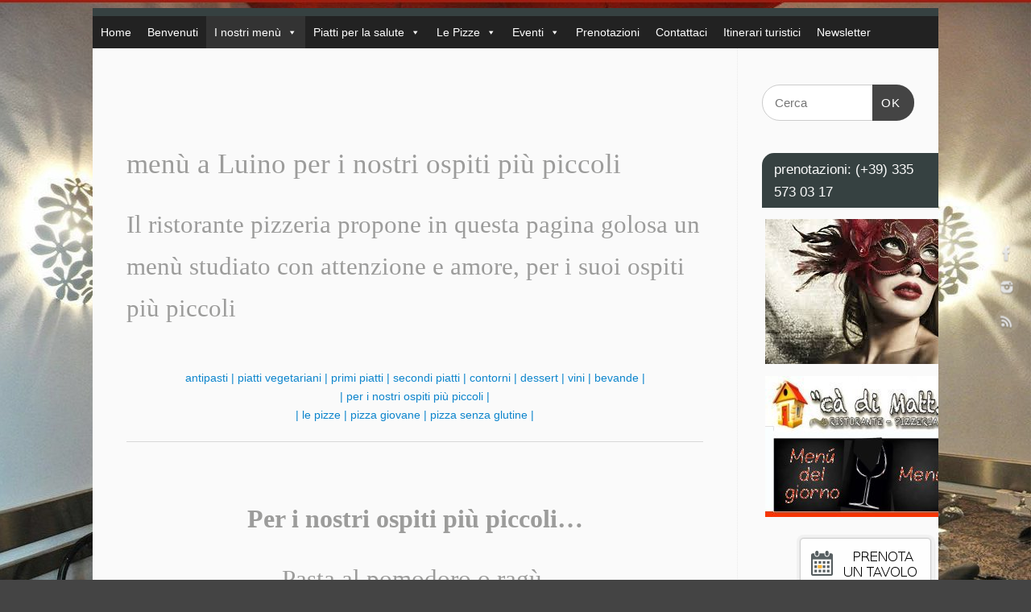

--- FILE ---
content_type: text/html; charset=UTF-8
request_url: https://www.ristpizzeriacadimatt.it/per-i-nostri-ospiti-piu-piccoli/
body_size: 18204
content:

<!DOCTYPE html>
<html dir="ltr" lang="it-IT">
<head>
<meta http-equiv="Content-Type" content="text/html; charset=UTF-8" />
<meta name="viewport" content="width=device-width, user-scalable=yes, initial-scale=1.0, minimum-scale=1.0, maximum-scale=3.0">
<link rel="profile" href="http://gmpg.org/xfn/11" />
<link rel="pingback" href="https://www.ristpizzeriacadimatt.it/xmlrpc.php" />

<!-- MapPress Easy Google Maps Version:2.89.8 (https://www.mappresspro.com) -->
<title>per i nostri ospiti più piccoli | Ristorante Pizzeria Ca di matt Luino</title>

		<!-- All in One SEO 4.5.8 - aioseo.com -->
		<meta name="description" content="Il ristorante pizzeria propone in questa pagina golosa un menù studiato con attenzione e amore, per i suoi ospiti più piccoli" />
		<meta name="robots" content="max-image-preview:large" />
		<meta name="keywords" content="menù per bambini luino" />
		<link rel="canonical" href="https://www.ristpizzeriacadimatt.it/per-i-nostri-ospiti-piu-piccoli/" />
		<meta name="generator" content="All in One SEO (AIOSEO) 4.5.8" />
		<meta name="google" content="nositelinkssearchbox" />
		<script type="application/ld+json" class="aioseo-schema">
			{"@context":"https:\/\/schema.org","@graph":[{"@type":"BreadcrumbList","@id":"https:\/\/www.ristpizzeriacadimatt.it\/per-i-nostri-ospiti-piu-piccoli\/#breadcrumblist","itemListElement":[{"@type":"ListItem","@id":"https:\/\/www.ristpizzeriacadimatt.it\/#listItem","position":1,"name":"Home","item":"https:\/\/www.ristpizzeriacadimatt.it\/","nextItem":"https:\/\/www.ristpizzeriacadimatt.it\/per-i-nostri-ospiti-piu-piccoli\/#listItem"},{"@type":"ListItem","@id":"https:\/\/www.ristpizzeriacadimatt.it\/per-i-nostri-ospiti-piu-piccoli\/#listItem","position":2,"name":"per i nostri ospiti pi\u00f9 piccoli","previousItem":"https:\/\/www.ristpizzeriacadimatt.it\/#listItem"}]},{"@type":"Organization","@id":"https:\/\/www.ristpizzeriacadimatt.it\/#organization","name":"Ristorante Pizzeria Ca di matt Luino","url":"https:\/\/www.ristpizzeriacadimatt.it\/"},{"@type":"WebPage","@id":"https:\/\/www.ristpizzeriacadimatt.it\/per-i-nostri-ospiti-piu-piccoli\/#webpage","url":"https:\/\/www.ristpizzeriacadimatt.it\/per-i-nostri-ospiti-piu-piccoli\/","name":"per i nostri ospiti pi\u00f9 piccoli | Ristorante Pizzeria Ca di matt Luino","description":"Il ristorante pizzeria propone in questa pagina golosa un men\u00f9 studiato con attenzione e amore, per i suoi ospiti pi\u00f9 piccoli","inLanguage":"it-IT","isPartOf":{"@id":"https:\/\/www.ristpizzeriacadimatt.it\/#website"},"breadcrumb":{"@id":"https:\/\/www.ristpizzeriacadimatt.it\/per-i-nostri-ospiti-piu-piccoli\/#breadcrumblist"},"datePublished":"2016-03-01T05:55:19+01:00","dateModified":"2018-04-20T06:16:45+02:00"},{"@type":"WebSite","@id":"https:\/\/www.ristpizzeriacadimatt.it\/#website","url":"https:\/\/www.ristpizzeriacadimatt.it\/","name":"Ristorante Pizzeria Ca di matt Luino","description":"Benvenuti alla Ca' di matt nella val di gi\u00f9st","inLanguage":"it-IT","publisher":{"@id":"https:\/\/www.ristpizzeriacadimatt.it\/#organization"}}]}
		</script>
		<!-- All in One SEO -->

<link rel='dns-prefetch' href='//secure.gravatar.com' />
<link rel="alternate" type="application/rss+xml" title="Ristorante Pizzeria Ca di matt Luino &raquo; Feed" href="https://www.ristpizzeriacadimatt.it/feed/" />
<link rel="alternate" type="application/rss+xml" title="Ristorante Pizzeria Ca di matt Luino &raquo; Feed dei commenti" href="https://www.ristpizzeriacadimatt.it/comments/feed/" />
		<!-- This site uses the Google Analytics by ExactMetrics plugin v7.25.0 - Using Analytics tracking - https://www.exactmetrics.com/ -->
		<!-- Note: ExactMetrics is not currently configured on this site. The site owner needs to authenticate with Google Analytics in the ExactMetrics settings panel. -->
					<!-- No tracking code set -->
				<!-- / Google Analytics by ExactMetrics -->
		<script type="text/javascript">
window._wpemojiSettings = {"baseUrl":"https:\/\/s.w.org\/images\/core\/emoji\/14.0.0\/72x72\/","ext":".png","svgUrl":"https:\/\/s.w.org\/images\/core\/emoji\/14.0.0\/svg\/","svgExt":".svg","source":{"concatemoji":"https:\/\/www.ristpizzeriacadimatt.it\/wp-includes\/js\/wp-emoji-release.min.js?ver=6.2.8"}};
/*! This file is auto-generated */
!function(e,a,t){var n,r,o,i=a.createElement("canvas"),p=i.getContext&&i.getContext("2d");function s(e,t){p.clearRect(0,0,i.width,i.height),p.fillText(e,0,0);e=i.toDataURL();return p.clearRect(0,0,i.width,i.height),p.fillText(t,0,0),e===i.toDataURL()}function c(e){var t=a.createElement("script");t.src=e,t.defer=t.type="text/javascript",a.getElementsByTagName("head")[0].appendChild(t)}for(o=Array("flag","emoji"),t.supports={everything:!0,everythingExceptFlag:!0},r=0;r<o.length;r++)t.supports[o[r]]=function(e){if(p&&p.fillText)switch(p.textBaseline="top",p.font="600 32px Arial",e){case"flag":return s("\ud83c\udff3\ufe0f\u200d\u26a7\ufe0f","\ud83c\udff3\ufe0f\u200b\u26a7\ufe0f")?!1:!s("\ud83c\uddfa\ud83c\uddf3","\ud83c\uddfa\u200b\ud83c\uddf3")&&!s("\ud83c\udff4\udb40\udc67\udb40\udc62\udb40\udc65\udb40\udc6e\udb40\udc67\udb40\udc7f","\ud83c\udff4\u200b\udb40\udc67\u200b\udb40\udc62\u200b\udb40\udc65\u200b\udb40\udc6e\u200b\udb40\udc67\u200b\udb40\udc7f");case"emoji":return!s("\ud83e\udef1\ud83c\udffb\u200d\ud83e\udef2\ud83c\udfff","\ud83e\udef1\ud83c\udffb\u200b\ud83e\udef2\ud83c\udfff")}return!1}(o[r]),t.supports.everything=t.supports.everything&&t.supports[o[r]],"flag"!==o[r]&&(t.supports.everythingExceptFlag=t.supports.everythingExceptFlag&&t.supports[o[r]]);t.supports.everythingExceptFlag=t.supports.everythingExceptFlag&&!t.supports.flag,t.DOMReady=!1,t.readyCallback=function(){t.DOMReady=!0},t.supports.everything||(n=function(){t.readyCallback()},a.addEventListener?(a.addEventListener("DOMContentLoaded",n,!1),e.addEventListener("load",n,!1)):(e.attachEvent("onload",n),a.attachEvent("onreadystatechange",function(){"complete"===a.readyState&&t.readyCallback()})),(e=t.source||{}).concatemoji?c(e.concatemoji):e.wpemoji&&e.twemoji&&(c(e.twemoji),c(e.wpemoji)))}(window,document,window._wpemojiSettings);
</script>
<style type="text/css">
img.wp-smiley,
img.emoji {
	display: inline !important;
	border: none !important;
	box-shadow: none !important;
	height: 1em !important;
	width: 1em !important;
	margin: 0 0.07em !important;
	vertical-align: -0.1em !important;
	background: none !important;
	padding: 0 !important;
}
</style>
	<link rel='stylesheet' id='mailchimpSF_main_css-css' href='https://www.ristpizzeriacadimatt.it/?mcsf_action=main_css&#038;ver=6.2.8' type='text/css' media='all' />
<!--[if IE]>
<link rel='stylesheet' id='mailchimpSF_ie_css-css' href='https://www.ristpizzeriacadimatt.it/wp-content/plugins/mailchimp/css/ie.css?ver=6.2.8' type='text/css' media='all' />
<![endif]-->
<link rel='stylesheet' id='wp-block-library-css' href='https://www.ristpizzeriacadimatt.it/wp-includes/css/dist/block-library/style.min.css?ver=6.2.8' type='text/css' media='all' />
<style id='wp-block-library-inline-css' type='text/css'>
.has-text-align-justify{text-align:justify;}
</style>
<link rel='stylesheet' id='mappress-leaflet-css' href='https://www.ristpizzeriacadimatt.it/wp-content/plugins/mappress-google-maps-for-wordpress/lib/leaflet/leaflet.css?ver=1.7.1' type='text/css' media='all' />
<link rel='stylesheet' id='mappress-css' href='https://www.ristpizzeriacadimatt.it/wp-content/plugins/mappress-google-maps-for-wordpress/css/mappress.css?ver=2.89.8' type='text/css' media='all' />
<link rel='stylesheet' id='classic-theme-styles-css' href='https://www.ristpizzeriacadimatt.it/wp-includes/css/classic-themes.min.css?ver=6.2.8' type='text/css' media='all' />
<style id='global-styles-inline-css' type='text/css'>
body{--wp--preset--color--black: #000000;--wp--preset--color--cyan-bluish-gray: #abb8c3;--wp--preset--color--white: #ffffff;--wp--preset--color--pale-pink: #f78da7;--wp--preset--color--vivid-red: #cf2e2e;--wp--preset--color--luminous-vivid-orange: #ff6900;--wp--preset--color--luminous-vivid-amber: #fcb900;--wp--preset--color--light-green-cyan: #7bdcb5;--wp--preset--color--vivid-green-cyan: #00d084;--wp--preset--color--pale-cyan-blue: #8ed1fc;--wp--preset--color--vivid-cyan-blue: #0693e3;--wp--preset--color--vivid-purple: #9b51e0;--wp--preset--gradient--vivid-cyan-blue-to-vivid-purple: linear-gradient(135deg,rgba(6,147,227,1) 0%,rgb(155,81,224) 100%);--wp--preset--gradient--light-green-cyan-to-vivid-green-cyan: linear-gradient(135deg,rgb(122,220,180) 0%,rgb(0,208,130) 100%);--wp--preset--gradient--luminous-vivid-amber-to-luminous-vivid-orange: linear-gradient(135deg,rgba(252,185,0,1) 0%,rgba(255,105,0,1) 100%);--wp--preset--gradient--luminous-vivid-orange-to-vivid-red: linear-gradient(135deg,rgba(255,105,0,1) 0%,rgb(207,46,46) 100%);--wp--preset--gradient--very-light-gray-to-cyan-bluish-gray: linear-gradient(135deg,rgb(238,238,238) 0%,rgb(169,184,195) 100%);--wp--preset--gradient--cool-to-warm-spectrum: linear-gradient(135deg,rgb(74,234,220) 0%,rgb(151,120,209) 20%,rgb(207,42,186) 40%,rgb(238,44,130) 60%,rgb(251,105,98) 80%,rgb(254,248,76) 100%);--wp--preset--gradient--blush-light-purple: linear-gradient(135deg,rgb(255,206,236) 0%,rgb(152,150,240) 100%);--wp--preset--gradient--blush-bordeaux: linear-gradient(135deg,rgb(254,205,165) 0%,rgb(254,45,45) 50%,rgb(107,0,62) 100%);--wp--preset--gradient--luminous-dusk: linear-gradient(135deg,rgb(255,203,112) 0%,rgb(199,81,192) 50%,rgb(65,88,208) 100%);--wp--preset--gradient--pale-ocean: linear-gradient(135deg,rgb(255,245,203) 0%,rgb(182,227,212) 50%,rgb(51,167,181) 100%);--wp--preset--gradient--electric-grass: linear-gradient(135deg,rgb(202,248,128) 0%,rgb(113,206,126) 100%);--wp--preset--gradient--midnight: linear-gradient(135deg,rgb(2,3,129) 0%,rgb(40,116,252) 100%);--wp--preset--duotone--dark-grayscale: url('#wp-duotone-dark-grayscale');--wp--preset--duotone--grayscale: url('#wp-duotone-grayscale');--wp--preset--duotone--purple-yellow: url('#wp-duotone-purple-yellow');--wp--preset--duotone--blue-red: url('#wp-duotone-blue-red');--wp--preset--duotone--midnight: url('#wp-duotone-midnight');--wp--preset--duotone--magenta-yellow: url('#wp-duotone-magenta-yellow');--wp--preset--duotone--purple-green: url('#wp-duotone-purple-green');--wp--preset--duotone--blue-orange: url('#wp-duotone-blue-orange');--wp--preset--font-size--small: 13px;--wp--preset--font-size--medium: 20px;--wp--preset--font-size--large: 36px;--wp--preset--font-size--x-large: 42px;--wp--preset--spacing--20: 0.44rem;--wp--preset--spacing--30: 0.67rem;--wp--preset--spacing--40: 1rem;--wp--preset--spacing--50: 1.5rem;--wp--preset--spacing--60: 2.25rem;--wp--preset--spacing--70: 3.38rem;--wp--preset--spacing--80: 5.06rem;--wp--preset--shadow--natural: 6px 6px 9px rgba(0, 0, 0, 0.2);--wp--preset--shadow--deep: 12px 12px 50px rgba(0, 0, 0, 0.4);--wp--preset--shadow--sharp: 6px 6px 0px rgba(0, 0, 0, 0.2);--wp--preset--shadow--outlined: 6px 6px 0px -3px rgba(255, 255, 255, 1), 6px 6px rgba(0, 0, 0, 1);--wp--preset--shadow--crisp: 6px 6px 0px rgba(0, 0, 0, 1);}:where(.is-layout-flex){gap: 0.5em;}body .is-layout-flow > .alignleft{float: left;margin-inline-start: 0;margin-inline-end: 2em;}body .is-layout-flow > .alignright{float: right;margin-inline-start: 2em;margin-inline-end: 0;}body .is-layout-flow > .aligncenter{margin-left: auto !important;margin-right: auto !important;}body .is-layout-constrained > .alignleft{float: left;margin-inline-start: 0;margin-inline-end: 2em;}body .is-layout-constrained > .alignright{float: right;margin-inline-start: 2em;margin-inline-end: 0;}body .is-layout-constrained > .aligncenter{margin-left: auto !important;margin-right: auto !important;}body .is-layout-constrained > :where(:not(.alignleft):not(.alignright):not(.alignfull)){max-width: var(--wp--style--global--content-size);margin-left: auto !important;margin-right: auto !important;}body .is-layout-constrained > .alignwide{max-width: var(--wp--style--global--wide-size);}body .is-layout-flex{display: flex;}body .is-layout-flex{flex-wrap: wrap;align-items: center;}body .is-layout-flex > *{margin: 0;}:where(.wp-block-columns.is-layout-flex){gap: 2em;}.has-black-color{color: var(--wp--preset--color--black) !important;}.has-cyan-bluish-gray-color{color: var(--wp--preset--color--cyan-bluish-gray) !important;}.has-white-color{color: var(--wp--preset--color--white) !important;}.has-pale-pink-color{color: var(--wp--preset--color--pale-pink) !important;}.has-vivid-red-color{color: var(--wp--preset--color--vivid-red) !important;}.has-luminous-vivid-orange-color{color: var(--wp--preset--color--luminous-vivid-orange) !important;}.has-luminous-vivid-amber-color{color: var(--wp--preset--color--luminous-vivid-amber) !important;}.has-light-green-cyan-color{color: var(--wp--preset--color--light-green-cyan) !important;}.has-vivid-green-cyan-color{color: var(--wp--preset--color--vivid-green-cyan) !important;}.has-pale-cyan-blue-color{color: var(--wp--preset--color--pale-cyan-blue) !important;}.has-vivid-cyan-blue-color{color: var(--wp--preset--color--vivid-cyan-blue) !important;}.has-vivid-purple-color{color: var(--wp--preset--color--vivid-purple) !important;}.has-black-background-color{background-color: var(--wp--preset--color--black) !important;}.has-cyan-bluish-gray-background-color{background-color: var(--wp--preset--color--cyan-bluish-gray) !important;}.has-white-background-color{background-color: var(--wp--preset--color--white) !important;}.has-pale-pink-background-color{background-color: var(--wp--preset--color--pale-pink) !important;}.has-vivid-red-background-color{background-color: var(--wp--preset--color--vivid-red) !important;}.has-luminous-vivid-orange-background-color{background-color: var(--wp--preset--color--luminous-vivid-orange) !important;}.has-luminous-vivid-amber-background-color{background-color: var(--wp--preset--color--luminous-vivid-amber) !important;}.has-light-green-cyan-background-color{background-color: var(--wp--preset--color--light-green-cyan) !important;}.has-vivid-green-cyan-background-color{background-color: var(--wp--preset--color--vivid-green-cyan) !important;}.has-pale-cyan-blue-background-color{background-color: var(--wp--preset--color--pale-cyan-blue) !important;}.has-vivid-cyan-blue-background-color{background-color: var(--wp--preset--color--vivid-cyan-blue) !important;}.has-vivid-purple-background-color{background-color: var(--wp--preset--color--vivid-purple) !important;}.has-black-border-color{border-color: var(--wp--preset--color--black) !important;}.has-cyan-bluish-gray-border-color{border-color: var(--wp--preset--color--cyan-bluish-gray) !important;}.has-white-border-color{border-color: var(--wp--preset--color--white) !important;}.has-pale-pink-border-color{border-color: var(--wp--preset--color--pale-pink) !important;}.has-vivid-red-border-color{border-color: var(--wp--preset--color--vivid-red) !important;}.has-luminous-vivid-orange-border-color{border-color: var(--wp--preset--color--luminous-vivid-orange) !important;}.has-luminous-vivid-amber-border-color{border-color: var(--wp--preset--color--luminous-vivid-amber) !important;}.has-light-green-cyan-border-color{border-color: var(--wp--preset--color--light-green-cyan) !important;}.has-vivid-green-cyan-border-color{border-color: var(--wp--preset--color--vivid-green-cyan) !important;}.has-pale-cyan-blue-border-color{border-color: var(--wp--preset--color--pale-cyan-blue) !important;}.has-vivid-cyan-blue-border-color{border-color: var(--wp--preset--color--vivid-cyan-blue) !important;}.has-vivid-purple-border-color{border-color: var(--wp--preset--color--vivid-purple) !important;}.has-vivid-cyan-blue-to-vivid-purple-gradient-background{background: var(--wp--preset--gradient--vivid-cyan-blue-to-vivid-purple) !important;}.has-light-green-cyan-to-vivid-green-cyan-gradient-background{background: var(--wp--preset--gradient--light-green-cyan-to-vivid-green-cyan) !important;}.has-luminous-vivid-amber-to-luminous-vivid-orange-gradient-background{background: var(--wp--preset--gradient--luminous-vivid-amber-to-luminous-vivid-orange) !important;}.has-luminous-vivid-orange-to-vivid-red-gradient-background{background: var(--wp--preset--gradient--luminous-vivid-orange-to-vivid-red) !important;}.has-very-light-gray-to-cyan-bluish-gray-gradient-background{background: var(--wp--preset--gradient--very-light-gray-to-cyan-bluish-gray) !important;}.has-cool-to-warm-spectrum-gradient-background{background: var(--wp--preset--gradient--cool-to-warm-spectrum) !important;}.has-blush-light-purple-gradient-background{background: var(--wp--preset--gradient--blush-light-purple) !important;}.has-blush-bordeaux-gradient-background{background: var(--wp--preset--gradient--blush-bordeaux) !important;}.has-luminous-dusk-gradient-background{background: var(--wp--preset--gradient--luminous-dusk) !important;}.has-pale-ocean-gradient-background{background: var(--wp--preset--gradient--pale-ocean) !important;}.has-electric-grass-gradient-background{background: var(--wp--preset--gradient--electric-grass) !important;}.has-midnight-gradient-background{background: var(--wp--preset--gradient--midnight) !important;}.has-small-font-size{font-size: var(--wp--preset--font-size--small) !important;}.has-medium-font-size{font-size: var(--wp--preset--font-size--medium) !important;}.has-large-font-size{font-size: var(--wp--preset--font-size--large) !important;}.has-x-large-font-size{font-size: var(--wp--preset--font-size--x-large) !important;}
.wp-block-navigation a:where(:not(.wp-element-button)){color: inherit;}
:where(.wp-block-columns.is-layout-flex){gap: 2em;}
.wp-block-pullquote{font-size: 1.5em;line-height: 1.6;}
</style>
<link rel='stylesheet' id='contact-form-7-css' href='https://www.ristpizzeriacadimatt.it/wp-content/plugins/contact-form-7/includes/css/styles.css?ver=5.1.9' type='text/css' media='all' />
<link rel='stylesheet' id='wp125style-css' href='https://www.ristpizzeriacadimatt.it/wp-content/plugins/wp125/wp125.css?ver=6.2.8' type='text/css' media='all' />
<link rel='stylesheet' id='megamenu-css' href='https://www.ristpizzeriacadimatt.it/wp-content/uploads/maxmegamenu/style.css?ver=9e7901' type='text/css' media='all' />
<link rel='stylesheet' id='dashicons-css' href='https://www.ristpizzeriacadimatt.it/wp-includes/css/dashicons.min.css?ver=6.2.8' type='text/css' media='all' />
<link rel='stylesheet' id='mantra-style-css' href='https://www.ristpizzeriacadimatt.it/wp-content/themes/mantra/style.css?ver=3.3.1' type='text/css' media='all' />
<style id='mantra-style-inline-css' type='text/css'>
 #wrapper { max-width: 1050px; } #content { width: 100%; max-width:800px; max-width: calc( 100% - 250px ); } #primary, #secondary { width:250px; } #primary .widget-title, #secondary .widget-title { margin-right: -2em; text-align: left; } html { font-size:14px; } #main, #access ul li.current_page_item, #access ul li.current-menu-item, #access ul ul li, #nav-toggle { background-color:#fafafa} body, input, textarea {font-family:Segoe UI, Arial, sans-serif; } #content h1.entry-title a, #content h2.entry-title a, #content h1.entry-title, #content h2.entry-title, #front-text1 h2, #front-text2 h2 {font-family:Georgia, Times New Roman, Times, serif; } .widget-area {font-family:Helvetica, sans-serif; } .entry-content h1, .entry-content h2, .entry-content h3, .entry-content h4, .entry-content h5, .entry-content h6 {font-family:Georgia, Times New Roman, Times, serif; } .nocomments, .nocomments2 {display:none;} #header-container > div { margin-top:20px; } #header-container > div { margin-left:40px; } body { background-color:#444444 !important; } #header { background-color:#364141; } #footer { background-color:#897669; } #footer2 { background-color:#fafafa; } #site-title span a { color:#0D85CC; } #site-description { color:#999999; } #content, .column-text, #front-text3, #front-text4 { color:#333333 ;} .widget-area a:link, .widget-area a:visited, a:link, a:visited ,#searchform #s:hover, #container #s:hover, #access a:hover, #wp-calendar tbody td a, #site-info a, #site-copyright a, #access li:hover > a, #access ul ul:hover > a { color:#0D85CC; } a:hover, .entry-meta a:hover, .entry-utility a:hover, .widget-area a:hover { color:#12a7ff; } #content .entry-title a, #content .entry-title, #content h1, #content h2, #content h3, #content h4, #content h5, #content h6 { color:#9c9c9b; } #content .entry-title a:hover { color:#000000; } .widget-title { background-color:#364141; } .widget-title { color:#fafafa; } #footer-widget-area .widget-title { color:#9c9c9b; } #footer-widget-area a { color:#000000; } #footer-widget-area a:hover { color:#fafafa; } #content .wp-caption { background-image:url(https://www.ristpizzeriacadimatt.it/wp-content/themes/mantra/resources/images/pins/Pin2.png); } .page h1.entry-title, .home .page h2.entry-title { display:none; } .entry-content p:not(:last-child), .entry-content ul, .entry-summary ul, .entry-content ol, .entry-summary ol { margin-bottom:1.5em;} .entry-meta .entry-time { display:none; } #branding { height:0px ;} 
/* Mantra Custom CSS */
</style>
<link rel='stylesheet' id='mantra-mobile-css' href='https://www.ristpizzeriacadimatt.it/wp-content/themes/mantra/resources/css/style-mobile.css?ver=3.3.1' type='text/css' media='all' />
<link rel='stylesheet' id='popup-maker-site-css' href='//www.ristpizzeriacadimatt.it/wp-content/uploads/pum/pum-site-styles.css?generated=1710656991&#038;ver=1.18.2' type='text/css' media='all' />
<link rel='stylesheet' id='ngg_trigger_buttons-css' href='https://www.ristpizzeriacadimatt.it/wp-content/plugins/nextgen-gallery/static/GalleryDisplay/trigger_buttons.css?ver=3.59' type='text/css' media='all' />
<link rel='stylesheet' id='fancybox-0-css' href='https://www.ristpizzeriacadimatt.it/wp-content/plugins/nextgen-gallery/static/Lightbox/fancybox/jquery.fancybox-1.3.4.css?ver=3.59' type='text/css' media='all' />
<link rel='stylesheet' id='fontawesome_v4_shim_style-css' href='https://www.ristpizzeriacadimatt.it/wp-content/plugins/nextgen-gallery/static/FontAwesome/css/v4-shims.min.css?ver=6.2.8' type='text/css' media='all' />
<link rel='stylesheet' id='fontawesome-css' href='https://www.ristpizzeriacadimatt.it/wp-content/plugins/nextgen-gallery/static/FontAwesome/css/all.min.css?ver=6.2.8' type='text/css' media='all' />
<link rel='stylesheet' id='nextgen_pagination_style-css' href='https://www.ristpizzeriacadimatt.it/wp-content/plugins/nextgen-gallery/static/GalleryDisplay/pagination_style.css?ver=3.59' type='text/css' media='all' />
<link rel='stylesheet' id='nextgen_basic_thumbnails_style-css' href='https://www.ristpizzeriacadimatt.it/wp-content/plugins/nextgen-gallery/static/Thumbnails/nextgen_basic_thumbnails.css?ver=3.59' type='text/css' media='all' />
<link rel='stylesheet' id='jetpack_css-css' href='https://www.ristpizzeriacadimatt.it/wp-content/plugins/jetpack/css/jetpack.css?ver=8.6.4' type='text/css' media='all' />
<script type='text/javascript' src='https://www.ristpizzeriacadimatt.it/wp-includes/js/jquery/jquery.min.js?ver=3.6.4' id='jquery-core-js'></script>
<script type='text/javascript' src='https://www.ristpizzeriacadimatt.it/wp-includes/js/jquery/jquery-migrate.min.js?ver=3.4.0' id='jquery-migrate-js'></script>
<script type='text/javascript' id='mantra-frontend-js-extra'>
/* <![CDATA[ */
var mantra_options = {"responsive":"1","image_class":"imageNone","equalize_sidebars":"0"};
/* ]]> */
</script>
<script type='text/javascript' src='https://www.ristpizzeriacadimatt.it/wp-content/themes/mantra/resources/js/frontend.js?ver=3.3.1' id='mantra-frontend-js'></script>
<script type='text/javascript' id='photocrati_ajax-js-extra'>
/* <![CDATA[ */
var photocrati_ajax = {"url":"https:\/\/www.ristpizzeriacadimatt.it\/index.php?photocrati_ajax=1","rest_url":"https:\/\/www.ristpizzeriacadimatt.it\/wp-json\/","wp_home_url":"https:\/\/www.ristpizzeriacadimatt.it","wp_site_url":"https:\/\/www.ristpizzeriacadimatt.it","wp_root_url":"https:\/\/www.ristpizzeriacadimatt.it","wp_plugins_url":"https:\/\/www.ristpizzeriacadimatt.it\/wp-content\/plugins","wp_content_url":"https:\/\/www.ristpizzeriacadimatt.it\/wp-content","wp_includes_url":"https:\/\/www.ristpizzeriacadimatt.it\/wp-includes\/","ngg_param_slug":"nggallery"};
/* ]]> */
</script>
<script type='text/javascript' src='https://www.ristpizzeriacadimatt.it/wp-content/plugins/nextgen-gallery/static/Legacy/ajax.min.js?ver=3.59' id='photocrati_ajax-js'></script>
<script type='text/javascript' src='https://www.ristpizzeriacadimatt.it/wp-content/plugins/nextgen-gallery/static/FontAwesome/js/v4-shims.min.js?ver=5.3.1' id='fontawesome_v4_shim-js'></script>
<script type='text/javascript' defer crossorigin="anonymous" data-auto-replace-svg="false" data-keep-original-source="false" data-search-pseudo-elements src='https://www.ristpizzeriacadimatt.it/wp-content/plugins/nextgen-gallery/static/FontAwesome/js/all.min.js?ver=5.3.1' id='fontawesome-js'></script>
<script type='text/javascript' src='https://www.ristpizzeriacadimatt.it/wp-content/plugins/nextgen-gallery/static/Thumbnails/nextgen_basic_thumbnails.js?ver=3.59' id='nextgen_basic_thumbnails_script-js'></script>
<link rel="https://api.w.org/" href="https://www.ristpizzeriacadimatt.it/wp-json/" /><link rel="alternate" type="application/json" href="https://www.ristpizzeriacadimatt.it/wp-json/wp/v2/pages/450" /><link rel="EditURI" type="application/rsd+xml" title="RSD" href="https://www.ristpizzeriacadimatt.it/xmlrpc.php?rsd" />
<link rel="wlwmanifest" type="application/wlwmanifest+xml" href="https://www.ristpizzeriacadimatt.it/wp-includes/wlwmanifest.xml" />
<meta name="generator" content="WordPress 6.2.8" />
<link rel='shortlink' href='https://wp.me/P9EmFL-7g' />
<link rel="alternate" type="application/json+oembed" href="https://www.ristpizzeriacadimatt.it/wp-json/oembed/1.0/embed?url=https%3A%2F%2Fwww.ristpizzeriacadimatt.it%2Fper-i-nostri-ospiti-piu-piccoli%2F" />
<link rel="alternate" type="text/xml+oembed" href="https://www.ristpizzeriacadimatt.it/wp-json/oembed/1.0/embed?url=https%3A%2F%2Fwww.ristpizzeriacadimatt.it%2Fper-i-nostri-ospiti-piu-piccoli%2F&#038;format=xml" />

<link rel='dns-prefetch' href='//v0.wordpress.com'/>
<link rel='dns-prefetch' href='//widgets.wp.com'/>
<link rel='dns-prefetch' href='//s0.wp.com'/>
<link rel='dns-prefetch' href='//0.gravatar.com'/>
<link rel='dns-prefetch' href='//1.gravatar.com'/>
<link rel='dns-prefetch' href='//2.gravatar.com'/>
<link rel='dns-prefetch' href='//i0.wp.com'/>
<link rel='dns-prefetch' href='//i1.wp.com'/>
<link rel='dns-prefetch' href='//i2.wp.com'/>
<style type='text/css'>img#wpstats{display:none}</style><!--[if lte IE 8]> <style type="text/css" media="screen"> #access ul li, .edit-link a , #footer-widget-area .widget-title, .entry-meta,.entry-meta .comments-link, .short-button-light, .short-button-dark ,.short-button-color ,blockquote { position:relative; behavior: url(https://www.ristpizzeriacadimatt.it/wp-content/themes/mantra/resources/js/PIE/PIE.php); } #access ul ul { -pie-box-shadow:0px 5px 5px #999; } #access ul li.current_page_item, #access ul li.current-menu-item , #access ul li ,#access ul ul ,#access ul ul li, .commentlist li.comment ,.commentlist .avatar, .nivo-caption, .theme-default .nivoSlider { behavior: url(https://www.ristpizzeriacadimatt.it/wp-content/themes/mantra/resources/js/PIE/PIE.php); } </style> <![endif]--><meta name="generator" content="Elementor 3.20.1; features: e_optimized_assets_loading, additional_custom_breakpoints, block_editor_assets_optimize, e_image_loading_optimization; settings: css_print_method-external, google_font-enabled, font_display-auto">
<style type="text/css" id="custom-background-css">
body.custom-background { background-image: url("https://www.ristpizzeriacadimatt.it/wp-content/uploads/2016/02/sfondo2.jpg"); background-position: right top; background-size: auto; background-repeat: repeat; background-attachment: fixed; }
</style>
	<!--[if lt IE 9]>
	<script>
	document.createElement('header');
	document.createElement('nav');
	document.createElement('section');
	document.createElement('article');
	document.createElement('aside');
	document.createElement('footer');
	document.createElement('hgroup');
	</script>
	<![endif]--> <style type="text/css">/** Mega Menu CSS: fs **/</style>
</head>
<body class="page-template-default page page-id-450 custom-background mega-menu-primary mantra-image-none mantra-caption-light mantra-hratio-0 mantra-sidebar-right mantra-menu-left elementor-default elementor-kit-1396">
	<svg xmlns="http://www.w3.org/2000/svg" viewBox="0 0 0 0" width="0" height="0" focusable="false" role="none" style="visibility: hidden; position: absolute; left: -9999px; overflow: hidden;" ><defs><filter id="wp-duotone-dark-grayscale"><feColorMatrix color-interpolation-filters="sRGB" type="matrix" values=" .299 .587 .114 0 0 .299 .587 .114 0 0 .299 .587 .114 0 0 .299 .587 .114 0 0 " /><feComponentTransfer color-interpolation-filters="sRGB" ><feFuncR type="table" tableValues="0 0.49803921568627" /><feFuncG type="table" tableValues="0 0.49803921568627" /><feFuncB type="table" tableValues="0 0.49803921568627" /><feFuncA type="table" tableValues="1 1" /></feComponentTransfer><feComposite in2="SourceGraphic" operator="in" /></filter></defs></svg><svg xmlns="http://www.w3.org/2000/svg" viewBox="0 0 0 0" width="0" height="0" focusable="false" role="none" style="visibility: hidden; position: absolute; left: -9999px; overflow: hidden;" ><defs><filter id="wp-duotone-grayscale"><feColorMatrix color-interpolation-filters="sRGB" type="matrix" values=" .299 .587 .114 0 0 .299 .587 .114 0 0 .299 .587 .114 0 0 .299 .587 .114 0 0 " /><feComponentTransfer color-interpolation-filters="sRGB" ><feFuncR type="table" tableValues="0 1" /><feFuncG type="table" tableValues="0 1" /><feFuncB type="table" tableValues="0 1" /><feFuncA type="table" tableValues="1 1" /></feComponentTransfer><feComposite in2="SourceGraphic" operator="in" /></filter></defs></svg><svg xmlns="http://www.w3.org/2000/svg" viewBox="0 0 0 0" width="0" height="0" focusable="false" role="none" style="visibility: hidden; position: absolute; left: -9999px; overflow: hidden;" ><defs><filter id="wp-duotone-purple-yellow"><feColorMatrix color-interpolation-filters="sRGB" type="matrix" values=" .299 .587 .114 0 0 .299 .587 .114 0 0 .299 .587 .114 0 0 .299 .587 .114 0 0 " /><feComponentTransfer color-interpolation-filters="sRGB" ><feFuncR type="table" tableValues="0.54901960784314 0.98823529411765" /><feFuncG type="table" tableValues="0 1" /><feFuncB type="table" tableValues="0.71764705882353 0.25490196078431" /><feFuncA type="table" tableValues="1 1" /></feComponentTransfer><feComposite in2="SourceGraphic" operator="in" /></filter></defs></svg><svg xmlns="http://www.w3.org/2000/svg" viewBox="0 0 0 0" width="0" height="0" focusable="false" role="none" style="visibility: hidden; position: absolute; left: -9999px; overflow: hidden;" ><defs><filter id="wp-duotone-blue-red"><feColorMatrix color-interpolation-filters="sRGB" type="matrix" values=" .299 .587 .114 0 0 .299 .587 .114 0 0 .299 .587 .114 0 0 .299 .587 .114 0 0 " /><feComponentTransfer color-interpolation-filters="sRGB" ><feFuncR type="table" tableValues="0 1" /><feFuncG type="table" tableValues="0 0.27843137254902" /><feFuncB type="table" tableValues="0.5921568627451 0.27843137254902" /><feFuncA type="table" tableValues="1 1" /></feComponentTransfer><feComposite in2="SourceGraphic" operator="in" /></filter></defs></svg><svg xmlns="http://www.w3.org/2000/svg" viewBox="0 0 0 0" width="0" height="0" focusable="false" role="none" style="visibility: hidden; position: absolute; left: -9999px; overflow: hidden;" ><defs><filter id="wp-duotone-midnight"><feColorMatrix color-interpolation-filters="sRGB" type="matrix" values=" .299 .587 .114 0 0 .299 .587 .114 0 0 .299 .587 .114 0 0 .299 .587 .114 0 0 " /><feComponentTransfer color-interpolation-filters="sRGB" ><feFuncR type="table" tableValues="0 0" /><feFuncG type="table" tableValues="0 0.64705882352941" /><feFuncB type="table" tableValues="0 1" /><feFuncA type="table" tableValues="1 1" /></feComponentTransfer><feComposite in2="SourceGraphic" operator="in" /></filter></defs></svg><svg xmlns="http://www.w3.org/2000/svg" viewBox="0 0 0 0" width="0" height="0" focusable="false" role="none" style="visibility: hidden; position: absolute; left: -9999px; overflow: hidden;" ><defs><filter id="wp-duotone-magenta-yellow"><feColorMatrix color-interpolation-filters="sRGB" type="matrix" values=" .299 .587 .114 0 0 .299 .587 .114 0 0 .299 .587 .114 0 0 .299 .587 .114 0 0 " /><feComponentTransfer color-interpolation-filters="sRGB" ><feFuncR type="table" tableValues="0.78039215686275 1" /><feFuncG type="table" tableValues="0 0.94901960784314" /><feFuncB type="table" tableValues="0.35294117647059 0.47058823529412" /><feFuncA type="table" tableValues="1 1" /></feComponentTransfer><feComposite in2="SourceGraphic" operator="in" /></filter></defs></svg><svg xmlns="http://www.w3.org/2000/svg" viewBox="0 0 0 0" width="0" height="0" focusable="false" role="none" style="visibility: hidden; position: absolute; left: -9999px; overflow: hidden;" ><defs><filter id="wp-duotone-purple-green"><feColorMatrix color-interpolation-filters="sRGB" type="matrix" values=" .299 .587 .114 0 0 .299 .587 .114 0 0 .299 .587 .114 0 0 .299 .587 .114 0 0 " /><feComponentTransfer color-interpolation-filters="sRGB" ><feFuncR type="table" tableValues="0.65098039215686 0.40392156862745" /><feFuncG type="table" tableValues="0 1" /><feFuncB type="table" tableValues="0.44705882352941 0.4" /><feFuncA type="table" tableValues="1 1" /></feComponentTransfer><feComposite in2="SourceGraphic" operator="in" /></filter></defs></svg><svg xmlns="http://www.w3.org/2000/svg" viewBox="0 0 0 0" width="0" height="0" focusable="false" role="none" style="visibility: hidden; position: absolute; left: -9999px; overflow: hidden;" ><defs><filter id="wp-duotone-blue-orange"><feColorMatrix color-interpolation-filters="sRGB" type="matrix" values=" .299 .587 .114 0 0 .299 .587 .114 0 0 .299 .587 .114 0 0 .299 .587 .114 0 0 " /><feComponentTransfer color-interpolation-filters="sRGB" ><feFuncR type="table" tableValues="0.098039215686275 1" /><feFuncG type="table" tableValues="0 0.66274509803922" /><feFuncB type="table" tableValues="0.84705882352941 0.41960784313725" /><feFuncA type="table" tableValues="1 1" /></feComponentTransfer><feComposite in2="SourceGraphic" operator="in" /></filter></defs></svg>    <div id="toTop"><i class="crycon-back2top"></i> </div>
		
<div id="wrapper" class="hfeed">


<header id="header">

		<div id="masthead">

			<div id="branding" role="banner" >

				<img id="bg_image" alt="Ristorante Pizzeria Ca di matt Luino" title="" src="https://www.ristpizzeriacadimatt.it/wp-content/uploads/2016/02/header-cadimatt-luino1.jpg" />
	<div id="header-container">

		</div> <!-- #header-container -->
					<div style="clear:both;"></div>

			</div><!-- #branding -->

            <a id="nav-toggle"><span>&nbsp; Menu</span></a>
			<nav id="access" class="jssafe" role="navigation">

					<div class="skip-link screen-reader-text"><a href="#content" title="Salta al contenuto">Salta al contenuto</a></div>
	<div id="mega-menu-wrap-primary" class="mega-menu-wrap"><div class="mega-menu-toggle"><div class="mega-toggle-blocks-left"></div><div class="mega-toggle-blocks-center"></div><div class="mega-toggle-blocks-right"><div class='mega-toggle-block mega-menu-toggle-animated-block mega-toggle-block-0' id='mega-toggle-block-0'><button aria-label="Toggle Menu" class="mega-toggle-animated mega-toggle-animated-slider" type="button" aria-expanded="false">
                  <span class="mega-toggle-animated-box">
                    <span class="mega-toggle-animated-inner"></span>
                  </span>
                </button></div></div></div><ul id="mega-menu-primary" class="mega-menu max-mega-menu mega-menu-horizontal mega-no-js" data-event="hover_intent" data-effect="fade_up" data-effect-speed="200" data-effect-mobile="disabled" data-effect-speed-mobile="0" data-mobile-force-width="false" data-second-click="go" data-document-click="collapse" data-vertical-behaviour="standard" data-breakpoint="400" data-unbind="true" data-mobile-state="collapse_all" data-hover-intent-timeout="300" data-hover-intent-interval="100"><li class='mega-menu-item mega-menu-item-type-post_type mega-menu-item-object-page mega-menu-item-home mega-align-bottom-left mega-menu-flyout mega-menu-item-14' id='mega-menu-item-14'><a class="mega-menu-link" href="https://www.ristpizzeriacadimatt.it/" tabindex="0">Home</a></li><li class='mega-menu-item mega-menu-item-type-custom mega-menu-item-object-custom mega-align-bottom-left mega-menu-flyout mega-menu-item-753' id='mega-menu-item-753'><a class="mega-menu-link" href="http://www.ristpizzeriacadimatt.it/benvenuti-alla-ca-di-matt-nella-val-di-giust/" tabindex="0">Benvenuti</a></li><li class='mega-menu-item mega-menu-item-type-post_type mega-menu-item-object-page mega-current-menu-ancestor mega-current-menu-parent mega-current_page_parent mega-current_page_ancestor mega-menu-item-has-children mega-align-bottom-left mega-menu-flyout mega-menu-item-699' id='mega-menu-item-699'><a class="mega-menu-link" href="https://www.ristpizzeriacadimatt.it/i-nostri-menu/" aria-haspopup="true" aria-expanded="false" tabindex="0">I nostri menù<span class="mega-indicator"></span></a>
<ul class="mega-sub-menu">
<li class='mega-menu-item mega-menu-item-type-post_type mega-menu-item-object-page mega-menu-item-612' id='mega-menu-item-612'><a class="mega-menu-link" href="https://www.ristpizzeriacadimatt.it/menu-del-giorno/">Menù del giorno</a></li><li class='mega-menu-item mega-menu-item-type-post_type mega-menu-item-object-page mega-menu-item-35' id='mega-menu-item-35'><a class="mega-menu-link" href="https://www.ristpizzeriacadimatt.it/specialita/">Specialità del ristorante</a></li><li class='mega-menu-item mega-menu-item-type-post_type mega-menu-item-object-page mega-current-menu-item mega-page_item mega-page-item-450 mega-current_page_item mega-menu-item-513' id='mega-menu-item-513'><a class="mega-menu-link" href="https://www.ristpizzeriacadimatt.it/per-i-nostri-ospiti-piu-piccoli/" aria-current="page">per i nostri ospiti più piccoli</a></li><li class='mega-menu-item mega-menu-item-type-post_type mega-menu-item-object-page mega-menu-item-34' id='mega-menu-item-34'><a class="mega-menu-link" href="https://www.ristpizzeriacadimatt.it/antipasti/">Antipasti</a></li><li class='mega-menu-item mega-menu-item-type-post_type mega-menu-item-object-page mega-menu-item-1089' id='mega-menu-item-1089'><a class="mega-menu-link" href="https://www.ristpizzeriacadimatt.it/piatti-vegetariani/">Piatti vegetariani</a></li><li class='mega-menu-item mega-menu-item-type-post_type mega-menu-item-object-page mega-menu-item-33' id='mega-menu-item-33'><a class="mega-menu-link" href="https://www.ristpizzeriacadimatt.it/primi-piatti/">Primi piatti</a></li><li class='mega-menu-item mega-menu-item-type-post_type mega-menu-item-object-page mega-menu-item-32' id='mega-menu-item-32'><a class="mega-menu-link" href="https://www.ristpizzeriacadimatt.it/secondi-piatti/">Secondi piatti</a></li><li class='mega-menu-item mega-menu-item-type-post_type mega-menu-item-object-page mega-menu-item-13' id='mega-menu-item-13'><a class="mega-menu-link" href="https://www.ristpizzeriacadimatt.it/contorni/">Contorni</a></li><li class='mega-menu-item mega-menu-item-type-post_type mega-menu-item-object-page mega-menu-item-30' id='mega-menu-item-30'><a class="mega-menu-link" href="https://www.ristpizzeriacadimatt.it/dessert/">Dessert</a></li><li class='mega-menu-item mega-menu-item-type-post_type mega-menu-item-object-page mega-menu-item-514' id='mega-menu-item-514'><a class="mega-menu-link" href="https://www.ristpizzeriacadimatt.it/i-vini/">I vini del ristorante ca di Matt a Luino</a></li><li class='mega-menu-item mega-menu-item-type-post_type mega-menu-item-object-page mega-menu-item-959' id='mega-menu-item-959'><a class="mega-menu-link" href="https://www.ristpizzeriacadimatt.it/bevande/">Le Bevande del Ristorante ca’ di Matt a Luino</a></li><li class='mega-menu-item mega-menu-item-type-post_type mega-menu-item-object-page mega-menu-item-29' id='mega-menu-item-29'><a class="mega-menu-link" href="https://www.ristpizzeriacadimatt.it/pizze/">Pizze dei buongustai</a></li></ul>
</li><li class='mega-menu-item mega-menu-item-type-custom mega-menu-item-object-custom mega-menu-item-has-children mega-align-bottom-left mega-menu-flyout mega-menu-item-36' id='mega-menu-item-36'><a class="mega-menu-link" aria-haspopup="true" aria-expanded="false" tabindex="0">Piatti per la salute<span class="mega-indicator"></span></a>
<ul class="mega-sub-menu">
<li class='mega-menu-item mega-menu-item-type-post_type mega-menu-item-object-page mega-menu-item-61' id='mega-menu-item-61'><a class="mega-menu-link" href="https://www.ristpizzeriacadimatt.it/pizza-giovane/">Pizza giovane</a></li><li class='mega-menu-item mega-menu-item-type-post_type mega-menu-item-object-page mega-menu-item-60' id='mega-menu-item-60'><a class="mega-menu-link" href="https://www.ristpizzeriacadimatt.it/pizza-senza-glutine/">Pizza senza glutine</a></li><li class='mega-menu-item mega-menu-item-type-post_type mega-menu-item-object-page mega-menu-item-59' id='mega-menu-item-59'><a class="mega-menu-link" href="https://www.ristpizzeriacadimatt.it/risotto-biologico/">Risotto biologico</a></li></ul>
</li><li class='mega-menu-item mega-menu-item-type-custom mega-menu-item-object-custom mega-menu-item-has-children mega-align-bottom-left mega-menu-flyout mega-menu-item-592' id='mega-menu-item-592'><a class="mega-menu-link" href="http://www.ristpizzeriacadimatt.it/pizze/" aria-haspopup="true" aria-expanded="false" tabindex="0">Le Pizze<span class="mega-indicator"></span></a>
<ul class="mega-sub-menu">
<li class='mega-menu-item mega-menu-item-type-post_type mega-menu-item-object-page mega-menu-item-1002' id='mega-menu-item-1002'><a class="mega-menu-link" href="https://www.ristpizzeriacadimatt.it/pizze/">Pizze dei buongustai</a></li><li class='mega-menu-item mega-menu-item-type-post_type mega-menu-item-object-page mega-menu-item-591' id='mega-menu-item-591'><a class="mega-menu-link" href="https://www.ristpizzeriacadimatt.it/la-pizza-del-mese/">La pizza del mese</a></li><li class='mega-menu-item mega-menu-item-type-post_type mega-menu-item-object-page mega-menu-item-622' id='mega-menu-item-622'><a class="mega-menu-link" href="https://www.ristpizzeriacadimatt.it/pizza-da-asporto/">Pizza da asporto</a></li></ul>
</li><li class='mega-menu-item mega-menu-item-type-custom mega-menu-item-object-custom mega-menu-item-has-children mega-align-bottom-left mega-menu-flyout mega-menu-item-630' id='mega-menu-item-630'><a class="mega-menu-link" aria-haspopup="true" aria-expanded="false" tabindex="0">Eventi<span class="mega-indicator"></span></a>
<ul class="mega-sub-menu">
<li class='mega-menu-item mega-menu-item-type-post_type mega-menu-item-object-page mega-menu-item-902' id='mega-menu-item-902'><a class="mega-menu-link" href="https://www.ristpizzeriacadimatt.it/la-provincia-ha-scritto-del-ristorante-ca-di-matt/">La Provincia ha scritto ... del Ristorante "Ca Di Matt"</a></li><li class='mega-menu-item mega-menu-item-type-post_type mega-menu-item-object-page mega-menu-item-681' id='mega-menu-item-681'><a class="mega-menu-link" href="https://www.ristpizzeriacadimatt.it/compleanno-ristorante-ca-di-matt-a-luino/">Compleanno del ristorante Ca di Matt a Luino</a></li><li class='mega-menu-item mega-menu-item-type-post_type mega-menu-item-object-page mega-menu-item-682' id='mega-menu-item-682'><a class="mega-menu-link" href="https://www.ristpizzeriacadimatt.it/serata-con-emergency/">Serata con Emergency</a></li></ul>
</li><li class='mega-menu-item mega-menu-item-type-post_type mega-menu-item-object-page mega-align-bottom-left mega-menu-flyout mega-menu-item-58' id='mega-menu-item-58'><a class="mega-menu-link" href="https://www.ristpizzeriacadimatt.it/prenotazioni/" tabindex="0">Prenotazioni</a></li><li class='mega-menu-item mega-menu-item-type-post_type mega-menu-item-object-page mega-align-bottom-left mega-menu-flyout mega-menu-item-31' id='mega-menu-item-31'><a class="mega-menu-link" href="https://www.ristpizzeriacadimatt.it/contattaci/" tabindex="0">Contattaci</a></li><li class='mega-menu-item mega-menu-item-type-custom mega-menu-item-object-custom mega-align-bottom-left mega-menu-flyout mega-menu-item-754' id='mega-menu-item-754'><a target="_blank" class="mega-menu-link" href="http://www.siriobluevision.it/2011/luinolaveno50x702016" tabindex="0">Itinerari turistici</a></li><li class='mega-menu-item mega-menu-item-type-post_type mega-menu-item-object-page mega-align-bottom-left mega-menu-flyout mega-menu-item-762' id='mega-menu-item-762'><a class="mega-menu-link" href="https://www.ristpizzeriacadimatt.it/newsletter/" tabindex="0">Newsletter</a></li></ul></div>
			</nav><!-- #access -->

		</div><!-- #masthead -->

	<div style="clear:both;"> </div>

</header><!-- #header -->
<div id="main" class="main">
	<div  id="forbottom" >
			<div class="socials" id="smenur">
	
			<a target="_blank" rel="nofollow" href="https://www.facebook.com/pages/Ristorante-Pizzeria-Ca-Di-Matt/544167825627785" class="socialicons social-Facebook" title="Facebook">
				<img alt="Facebook" src="https://www.ristpizzeriacadimatt.it/wp-content/themes/mantra/resources/images/socials/Facebook.png" />
			</a>
            
			<a target="_blank" rel="nofollow" href="https://www.instagram.com/explore/locations/729602443/ristorante-pizzeria-ca-di-matt-luino/" class="socialicons social-Instagram" title="Instagram">
				<img alt="Instagram" src="https://www.ristpizzeriacadimatt.it/wp-content/themes/mantra/resources/images/socials/Instagram.png" />
			</a>
            
			<a target="_blank" rel="nofollow" href="#" class="socialicons social-RSS" title="RSS">
				<img alt="RSS" src="https://www.ristpizzeriacadimatt.it/wp-content/themes/mantra/resources/images/socials/RSS.png" />
			</a>
            	</div>
	
		<div style="clear:both;"> </div>

					<section id="container">

				<div id="content" role="main">
				
				
				<div id="post-450" class="post-450 page type-page status-publish hentry">
											<h1 class="entry-title">per i nostri ospiti più piccoli</h1>
					
					<div class="entry-content">
						<div id="google_translate_element">&nbsp;</div>
<p><script type="text/javascript">// <![CDATA[ function googleTranslateElementInit() { new google.translate.TranslateElement({pageLanguage: 'it', includedLanguages: 'af,ar,bg,bs,ca,cs,da,de,el,en,es,et,fr,is,it,iw,ja,ka,lt,lv,nl,no,pl,pt,ro,ru,sq,sv,tl,uk,zh-CN,zh-TW', layout: google.translate.TranslateElement.FloatPosition.TOP_RIGHT}, 'google_translate_element'); } // ]]&gt;</script><script src="//translate.google.com/translate_a/element.js?cb=googleTranslateElementInit" type="text/javascript"></script></p>
<h1>menù a Luino per i nostri ospiti più piccoli</h1>
<h2>Il ristorante pizzeria propone in questa pagina golosa un menù studiato con attenzione e amore, per i suoi ospiti più piccoli</h2>
<p>&nbsp;</p>
<p><!-- [if gte mso 9]&gt;--></p>
<p style="text-align: center;"><a href="http://www.ristpizzeriacadimatt.it/antipasti/">antipasti </a><a href="http://www.ristpizzeriacadimatt.it/dessert/">|</a><a href="https://www.ristpizzeriacadimatt.it/piatti%20vegetariani/"> piatti vegetariani&nbsp;</a><a href="http://www.ristpizzeriacadimatt.it/dessert/">| </a><a href="http://www.ristpizzeriacadimatt.it/primi-piatti/">primi piatti</a><a href="http://www.ristpizzeriacadimatt.it/dessert/"> | </a><a href="http://www.ristpizzeriacadimatt.it/secondi-piatti/">secondi piatti </a><a href="http://www.ristpizzeriacadimatt.it/dessert/">| </a><a href="http://www.ristpizzeriacadimatt.it/contorni/">contorni</a><a href="http://www.ristpizzeriacadimatt.it/dessert/"> | </a><a href="http://www.ristpizzeriacadimatt.it/dessert/">dessert</a><a href="http://www.ristpizzeriacadimatt.it/dessert/"> | </a><a href="http://www.ristpizzeriacadimatt.it/i-vini/">vini </a><a href="http://www.ristpizzeriacadimatt.it/dessert/">|</a><a href="http://www.ristpizzeriacadimatt.it/bevande/"> bevande |</a><a href="http://www.ristpizzeriacadimatt.it/dessert/"><br />
| </a><a href="http://www.ristpizzeriacadimatt.it/per-i-nostri-ospiti-piu-piccoli/">per i nostri ospiti più piccoli</a><a href="http://www.ristpizzeriacadimatt.it/dessert/"> |<br />
| </a><a href="http://www.ristpizzeriacadimatt.it/pizze/">le pizze</a><a href="http://www.ristpizzeriacadimatt.it/dessert/"> | </a><a href="http://www.ristpizzeriacadimatt.it/pizza-giovane/">pizza giovane</a><a href="http://www.ristpizzeriacadimatt.it/dessert/"> | </a><a href="http://www.ristpizzeriacadimatt.it/pizza-senza-glutine/">pizza senza glutine </a><a href="http://www.ristpizzeriacadimatt.it/dessert/">|<br />
</a></p>
<hr>
<p><!-- [if gte mso 9]&gt;--></p>
<p>&nbsp;</p>
<h1 style="text-align: center;"><span style="font-size: 24pt;"><strong>Per i nostri ospiti più piccoli…</strong></span></h1>
<h2 style="text-align: center;">Pasta&nbsp;al pomodoro o ragù&nbsp;<br />
€. 5.00</h2>
<h2 style="text-align: center;">Scaloppina impanata con patatine<br />
€. 7.00</h2>
<h2 style="text-align: center;">Impanata con patatine adulti</h2>
<h2 style="text-align: center;">€. 13.00</h2>
<p>&nbsp;</p>
<h1 style="text-align: center;">Dessert</h1>
<p style="text-align: center;">ogni sera proponiamo dolci freschi di nostra produzione</p>
<h2 style="text-align: center;">Dolci al cucchiaio<br />
€. 5.00</h2>
<h2 style="text-align: center;">Torte e crostate<br />
€. 5.50</h2>
<p>&nbsp;</p>
<p>&nbsp;</p>
<p style="text-align: center;">Coperto €. 1.50 prodotto congelato<br />
Alcuni prodotti possono contenere allergeni</p>
<p>&nbsp;</p>
																	</div><!-- .entry-content -->
				</div><!-- #post-## -->

																		<p class="nocomments2">I commenti sono chiusi.</p>



								</div><!-- #content -->
						<div id="primary" class="widget-area" role="complementary">

		
		
			<ul class="xoxo">
				<li id="search-2" class="widget-container widget_search"><form method="get" id="searchform" action="https://www.ristpizzeriacadimatt.it/">
	<label>
		<span class="screen-reader-text">Ricerca per:</span>
		<input type="search" class="s" placeholder="Cerca" value="" name="s" />
	</label>
	<button type="submit" class="searchsubmit"><span class="screen-reader-text">Cerca</span>OK</button>
</form>
</li><li id="wp125-2" class="widget-container widget_wp125">
<h3 class="widget-title">prenotazioni:  (+39) 335 573 03 17</h3><div id="wp125adwrap_2c" class="wp125clearfix">
<div class="wp125ad even"><a href="index.php?adclick=3" title="si organizzano Serate a tema" rel="nofollow"><img src="http://www.ristpizzeriacadimatt.it/wp-content/uploads/2016/02/images.jpg" alt="si organizzano Serate a tema" /></a></div>
<div class="wp125ad odd"><a href="index.php?adclick=4" title="Menù del giorno" rel="nofollow"><img src="http://www.ristpizzeriacadimatt.it/wp-content/uploads/2016/03/Menùdelgiorno.jpg" alt="Menù del giorno" /></a></div>
<div class="wp125ad even"><a href="index.php?adclick=1" title="prenota un tavolo" rel="nofollow"><img src="http://www.ristpizzeriacadimatt.it/wp-content/uploads/2016/02/Prenota-un-tavolo.png" alt="prenota un tavolo" /></a></div>
<div class="wp125ad odd"><a href="index.php?adclick=5" title="Pizza del mese" rel="nofollow"><img src="http://www.ristpizzeriacadimatt.it/wp-content/uploads/2016/03/Pizza-del-mese.jpg" alt="Pizza del mese" /></a></div>
<div class="wp125ad even"><a href="index.php?adclick=11" title="Prova gli impasti specili  Ca di Matt" rel="nofollow"><img src="https://www.ristpizzeriacadimatt.it/wp-content/uploads/2018/02/impasti-speciali-Ristorante-Cadimatt-250.png" alt="Prova gli impasti specili  Ca di Matt" /></a></div>
</div>
</li>			</ul>

			<ul class="xoxo">
							</ul>

			
		</div><!-- #primary .widget-area -->

				</section><!-- #container -->


		<div style="clear:both;"></div>

	</div> <!-- #forbottom -->
	</div><!-- #main -->


	<footer id="footer" role="contentinfo">
		<div id="colophon">
		
			

	<div id="footer-widget-area"  role="complementary"  class="footerone" >

			<div id="first" class="widget-area">
			<ul class="xoxo">
				<li id="siteorigin-panels-builder-2" class="widget-container widget_siteorigin-panels-builder"><div id="pl-w65f692a2b079e"  class="panel-layout" ><div id="pg-w65f692a2b079e-0"  class="panel-grid panel-no-style" ><div id="pgc-w65f692a2b079e-0-0"  class="panel-grid-cell panel-grid-cell-empty" ></div><div id="pgc-w65f692a2b079e-0-1"  class="panel-grid-cell panel-grid-cell-mobile-last" ><div id="panel-w65f692a2b079e-0-1-0" class="so-panel widget widget_sow-editor panel-first-child" data-index="0" ><div
			
			class="so-widget-sow-editor so-widget-sow-editor-base"
			
		>
<div class="siteorigin-widget-tinymce textwidget">
	<p><a href="https://i0.wp.com/www.ristpizzeriacadimatt.it/wp-content/uploads/2020/05/Pizze-classiche-di-Ristpizzeriacadimatt-a-Luino.jpeg?ssl=1"><img decoding="async" class="aligncenter wp-image-1357" src="https://i0.wp.com/www.ristpizzeriacadimatt.it/wp-content/uploads/2020/05/Pizze-classiche-di-Ristpizzeriacadimatt-a-Luino.jpeg?resize=800%2C1067&#038;ssl=1" alt="" width="800" height="1067" srcset="https://i0.wp.com/www.ristpizzeriacadimatt.it/wp-content/uploads/2020/05/Pizze-classiche-di-Ristpizzeriacadimatt-a-Luino.jpeg?resize=768%2C1024&amp;ssl=1 768w, https://i0.wp.com/www.ristpizzeriacadimatt.it/wp-content/uploads/2020/05/Pizze-classiche-di-Ristpizzeriacadimatt-a-Luino.jpeg?resize=225%2C300&amp;ssl=1 225w, https://i0.wp.com/www.ristpizzeriacadimatt.it/wp-content/uploads/2020/05/Pizze-classiche-di-Ristpizzeriacadimatt-a-Luino.jpeg?resize=1152%2C1536&amp;ssl=1 1152w, https://i0.wp.com/www.ristpizzeriacadimatt.it/wp-content/uploads/2020/05/Pizze-classiche-di-Ristpizzeriacadimatt-a-Luino.jpeg?resize=113%2C150&amp;ssl=1 113w, https://i0.wp.com/www.ristpizzeriacadimatt.it/wp-content/uploads/2020/05/Pizze-classiche-di-Ristpizzeriacadimatt-a-Luino.jpeg?resize=1050%2C1400&amp;ssl=1 1050w, https://i0.wp.com/www.ristpizzeriacadimatt.it/wp-content/uploads/2020/05/Pizze-classiche-di-Ristpizzeriacadimatt-a-Luino.jpeg?w=1200&amp;ssl=1 1200w" sizes="(max-width: 800px) 100vw, 800px" data-recalc-dims="1" /></a></p>
</div>
</div></div><div id="panel-w65f692a2b079e-0-1-1" class="so-panel widget widget_sow-editor panel-last-child" data-index="1" ><div
			
			class="so-widget-sow-editor so-widget-sow-editor-base"
			
		>
<div class="siteorigin-widget-tinymce textwidget">
	<p><a href="https://i2.wp.com/www.ristpizzeriacadimatt.it/wp-content/uploads/2020/06/Menù-giugno-by-ristpizzeria-Ca-di-Matt-Luino.jpeg?ssl=1"><img loading="lazy" decoding="async" class="aligncenter wp-image-1361 size-large" src="https://i2.wp.com/www.ristpizzeriacadimatt.it/wp-content/uploads/2020/06/Menù-giugno-by-ristpizzeria-Ca-di-Matt-Luino.jpeg?resize=758%2C1024&#038;ssl=1" alt="" width="758" height="1024" srcset="https://i2.wp.com/www.ristpizzeriacadimatt.it/wp-content/uploads/2020/06/Menù-giugno-by-ristpizzeria-Ca-di-Matt-Luino.jpeg?resize=758%2C1024&amp;ssl=1 758w, https://i2.wp.com/www.ristpizzeriacadimatt.it/wp-content/uploads/2020/06/Menù-giugno-by-ristpizzeria-Ca-di-Matt-Luino.jpeg?resize=222%2C300&amp;ssl=1 222w, https://i2.wp.com/www.ristpizzeriacadimatt.it/wp-content/uploads/2020/06/Menù-giugno-by-ristpizzeria-Ca-di-Matt-Luino.jpeg?resize=768%2C1038&amp;ssl=1 768w, https://i2.wp.com/www.ristpizzeriacadimatt.it/wp-content/uploads/2020/06/Menù-giugno-by-ristpizzeria-Ca-di-Matt-Luino.jpeg?resize=111%2C150&amp;ssl=1 111w, https://i2.wp.com/www.ristpizzeriacadimatt.it/wp-content/uploads/2020/06/Menù-giugno-by-ristpizzeria-Ca-di-Matt-Luino.jpeg?w=996&amp;ssl=1 996w" sizes="(max-width: 758px) 100vw, 758px" data-recalc-dims="1" /></a></p>
</div>
</div></div></div><div id="pgc-w65f692a2b079e-0-2"  class="panel-grid-cell panel-grid-cell-empty" ></div></div><div id="pg-w65f692a2b079e-1"  class="panel-grid panel-no-style" ><div id="pgc-w65f692a2b079e-1-0"  class="panel-grid-cell" ><div id="panel-w65f692a2b079e-1-0-0" class="so-panel widget widget_sow-editor panel-first-child panel-last-child" data-index="2" ><div
			
			class="so-widget-sow-editor so-widget-sow-editor-base"
			
		>
<div class="siteorigin-widget-tinymce textwidget">
	<p><a href="https://i0.wp.com/www.ristpizzeriacadimatt.it/wp-content/uploads/2018/12/La-pizza-di-Roberta-by-Ristorante-pizzeria-Ca-di-Matt-Luino.jpeg?ssl=1"><img loading="lazy" decoding="async" class="alignleft wp-image-1210" src="https://i0.wp.com/www.ristpizzeriacadimatt.it/wp-content/uploads/2018/12/La-pizza-di-Roberta-by-Ristorante-pizzeria-Ca-di-Matt-Luino.jpeg?resize=250%2C376&#038;ssl=1" alt="" width="250" height="376" srcset="https://i0.wp.com/www.ristpizzeriacadimatt.it/wp-content/uploads/2018/12/La-pizza-di-Roberta-by-Ristorante-pizzeria-Ca-di-Matt-Luino.jpeg?resize=200%2C300&amp;ssl=1 200w, https://i0.wp.com/www.ristpizzeriacadimatt.it/wp-content/uploads/2018/12/La-pizza-di-Roberta-by-Ristorante-pizzeria-Ca-di-Matt-Luino.jpeg?resize=100%2C150&amp;ssl=1 100w, https://i0.wp.com/www.ristpizzeriacadimatt.it/wp-content/uploads/2018/12/La-pizza-di-Roberta-by-Ristorante-pizzeria-Ca-di-Matt-Luino.jpeg?w=639&amp;ssl=1 639w" sizes="(max-width: 250px) 100vw, 250px" data-recalc-dims="1" /></a></p>
</div>
</div></div></div><div id="pgc-w65f692a2b079e-1-1"  class="panel-grid-cell panel-grid-cell-mobile-last" ><div id="panel-w65f692a2b079e-1-1-0" class="so-panel widget widget_sow-editor panel-first-child panel-last-child" data-index="3" ><div
			
			class="so-widget-sow-editor so-widget-sow-editor-base"
			
		><h3 class="widget-title">Luino al "Ca di Matt" per scoprire la pizza agli antichi cereali</h3>
<div class="siteorigin-widget-tinymce textwidget">
	<p><img loading="lazy" decoding="async" class="aligncenter wp-image-1141 size-large" src="https://i0.wp.com/www.ristpizzeriacadimatt.it/wp-content/uploads/2018/11/Luinonotizie.png?resize=752%2C1024&#038;ssl=1" alt="" width="752" height="1024" srcset="https://i0.wp.com/www.ristpizzeriacadimatt.it/wp-content/uploads/2018/11/Luinonotizie.png?resize=752%2C1024&amp;ssl=1 752w, https://i0.wp.com/www.ristpizzeriacadimatt.it/wp-content/uploads/2018/11/Luinonotizie.png?resize=220%2C300&amp;ssl=1 220w, https://i0.wp.com/www.ristpizzeriacadimatt.it/wp-content/uploads/2018/11/Luinonotizie.png?resize=768%2C1046&amp;ssl=1 768w, https://i0.wp.com/www.ristpizzeriacadimatt.it/wp-content/uploads/2018/11/Luinonotizie.png?resize=110%2C150&amp;ssl=1 110w, https://i0.wp.com/www.ristpizzeriacadimatt.it/wp-content/uploads/2018/11/Luinonotizie.png?w=1053&amp;ssl=1 1053w" sizes="(max-width: 752px) 100vw, 752px" data-recalc-dims="1" /></p>
</div>
</div></div></div><div id="pgc-w65f692a2b079e-1-2"  class="panel-grid-cell panel-grid-cell-empty" ></div></div><div id="pg-w65f692a2b079e-2"  class="panel-grid panel-no-style" ><div id="pgc-w65f692a2b079e-2-0"  class="panel-grid-cell" ><div id="panel-w65f692a2b079e-2-0-0" class="so-panel widget widget_sow-editor panel-first-child panel-last-child" data-index="4" ><div
			
			class="so-widget-sow-editor so-widget-sow-editor-base"
			
		><h3 class="widget-title">Menù  2018</h3>
<div class="siteorigin-widget-tinymce textwidget">
	<p><a href="https://i2.wp.com/www.ristpizzeriacadimatt.it/wp-content/uploads/2018/10/Menù-Rist_Pizzeria_Ca_di_Matt.jpg?ssl=1"><img loading="lazy" decoding="async" class="aligncenter wp-image-1134" src="https://i2.wp.com/www.ristpizzeriacadimatt.it/wp-content/uploads/2018/10/Menù-Rist_Pizzeria_Ca_di_Matt.jpg?resize=250%2C430&#038;ssl=1" alt="" width="250" height="430" srcset="https://i2.wp.com/www.ristpizzeriacadimatt.it/wp-content/uploads/2018/10/Menù-Rist_Pizzeria_Ca_di_Matt.jpg?w=417&amp;ssl=1 417w, https://i2.wp.com/www.ristpizzeriacadimatt.it/wp-content/uploads/2018/10/Menù-Rist_Pizzeria_Ca_di_Matt.jpg?resize=174%2C300&amp;ssl=1 174w, https://i2.wp.com/www.ristpizzeriacadimatt.it/wp-content/uploads/2018/10/Menù-Rist_Pizzeria_Ca_di_Matt.jpg?resize=87%2C150&amp;ssl=1 87w" sizes="(max-width: 250px) 100vw, 250px" data-recalc-dims="1" /></a></p>
</div>
</div></div></div><div id="pgc-w65f692a2b079e-2-1"  class="panel-grid-cell" ><div id="panel-w65f692a2b079e-2-1-0" class="so-panel widget widget_sow-editor panel-first-child panel-last-child" data-index="5" ><div
			
			class="so-widget-sow-editor so-widget-sow-editor-base"
			
		><h3 class="widget-title">Serata a tema con il nutrizionista delle Farine Varvello</h3>
<div class="siteorigin-widget-tinymce textwidget">
	<p><a href="https://i0.wp.com/www.ristpizzeriacadimatt.it/wp-content/uploads/2017/06/Evento22novembre2018.png?ssl=1"><img loading="lazy" decoding="async" class="aligncenter wp-image-1139" src="https://i0.wp.com/www.ristpizzeriacadimatt.it/wp-content/uploads/2017/06/Evento22novembre2018.png?resize=761%2C372&#038;ssl=1" alt="" width="761" height="372" srcset="https://i0.wp.com/www.ristpizzeriacadimatt.it/wp-content/uploads/2017/06/Evento22novembre2018.png?w=962&amp;ssl=1 962w, https://i0.wp.com/www.ristpizzeriacadimatt.it/wp-content/uploads/2017/06/Evento22novembre2018.png?resize=300%2C147&amp;ssl=1 300w, https://i0.wp.com/www.ristpizzeriacadimatt.it/wp-content/uploads/2017/06/Evento22novembre2018.png?resize=768%2C375&amp;ssl=1 768w, https://i0.wp.com/www.ristpizzeriacadimatt.it/wp-content/uploads/2017/06/Evento22novembre2018.png?resize=250%2C122&amp;ssl=1 250w, https://i0.wp.com/www.ristpizzeriacadimatt.it/wp-content/uploads/2017/06/Evento22novembre2018.png?resize=150%2C73&amp;ssl=1 150w" sizes="(max-width: 761px) 100vw, 761px" data-recalc-dims="1" /></a></p>
</div>
</div></div></div></div><div id="pg-w65f692a2b079e-3"  class="panel-grid panel-no-style" ><div id="pgc-w65f692a2b079e-3-0"  class="panel-grid-cell" ><div id="panel-w65f692a2b079e-3-0-0" class="so-panel widget widget_sow-editor panel-first-child panel-last-child" data-index="6" ><div
			
			class="so-widget-sow-editor so-widget-sow-editor-base"
			
		><h3 class="widget-title">Farina intera</h3>
<div class="siteorigin-widget-tinymce textwidget">
	<p style="text-align: center;"><a href="https://www.ristpizzeriacadimatt.it/farina-intera-2/" target="_blank" rel="noopener"><img loading="lazy" decoding="async" src="https://i0.wp.com/www.ristpizzeriacadimatt.it/wp-content/uploads/2018/03/Farina-intera.gif?resize=400%2C281&#038;ssl=1" alt="Farina intera" width="400" height="281" data-recalc-dims="1" /></a></p>
</div>
</div></div></div><div id="pgc-w65f692a2b079e-3-1"  class="panel-grid-cell" ><div id="panel-w65f692a2b079e-3-1-0" class="so-panel widget widget_sow-editor panel-first-child panel-last-child" data-index="7" ><div
			
			class="so-widget-sow-editor so-widget-sow-editor-base"
			
		><h3 class="widget-title">Il prelibato agnello</h3>
<div class="siteorigin-widget-tinymce textwidget">
	<p style="text-align: center;"><a href="http://www.ristpizzeriacadimatt.it/2016/12/22/menu-di-pasqua-2017/"><img loading="lazy" decoding="async" class="alignnone wp-image-880" src="https://i2.wp.com/www.ristpizzeriacadimatt.it/wp-content/uploads/2016/12/agnello-300x225.jpg?resize=400%2C300" alt="" width="400" height="300" srcset="https://i1.wp.com/www.ristpizzeriacadimatt.it/wp-content/uploads/2016/12/agnello.jpg?resize=300%2C225&amp;ssl=1 300w, https://i1.wp.com/www.ristpizzeriacadimatt.it/wp-content/uploads/2016/12/agnello.jpg?resize=768%2C576&amp;ssl=1 768w, https://i1.wp.com/www.ristpizzeriacadimatt.it/wp-content/uploads/2016/12/agnello.jpg?resize=1024%2C768&amp;ssl=1 1024w, https://i1.wp.com/www.ristpizzeriacadimatt.it/wp-content/uploads/2016/12/agnello.jpg?resize=200%2C150&amp;ssl=1 200w, https://i1.wp.com/www.ristpizzeriacadimatt.it/wp-content/uploads/2016/12/agnello.jpg?resize=150%2C113&amp;ssl=1 150w, https://i1.wp.com/www.ristpizzeriacadimatt.it/wp-content/uploads/2016/12/agnello.jpg?w=1300&amp;ssl=1 1300w" sizes="(max-width: 400px) 100vw, 400px" data-recalc-dims="1" /></a></p>
</div>
</div></div></div></div><div id="pg-w65f692a2b079e-4"  class="panel-grid panel-no-style" ><div id="pgc-w65f692a2b079e-4-0"  class="panel-grid-cell" ><div id="panel-w65f692a2b079e-4-0-0" class="so-panel widget widget_sow-editor panel-first-child panel-last-child" data-index="8" ><div
			
			class="so-widget-sow-editor so-widget-sow-editor-base"
			
		><h3 class="widget-title">Menù del giorno</h3>
<div class="siteorigin-widget-tinymce textwidget">
	<p style="text-align: center;"><a href="http://www.ristpizzeriacadimatt.it/menu-del-giorno/"><img loading="lazy" decoding="async" class="alignnone  wp-image-696" src="https://i1.wp.com/www.ristpizzeriacadimatt.it/wp-content/uploads/2016/04/MenùdelgiornoHome-300x193.jpg?resize=302%2C194" alt="MenùdelgiornoHome" width="302" height="194" data-recalc-dims="1" /></a></p>
</div>
</div></div></div><div id="pgc-w65f692a2b079e-4-1"  class="panel-grid-cell" ><div id="panel-w65f692a2b079e-4-1-0" class="so-panel widget widget_sow-editor panel-first-child panel-last-child" data-index="9" ><div
			
			class="so-widget-sow-editor so-widget-sow-editor-base"
			
		><h3 class="widget-title">Pizza Take Away</h3>
<div class="siteorigin-widget-tinymce textwidget">
	<p style="text-align: center;"><a href="http://www.ristpizzeriacadimatt.it/pizza-da-asporto/"><img loading="lazy" decoding="async" class="alignnone  wp-image-693" src="https://i1.wp.com/www.ristpizzeriacadimatt.it/wp-content/uploads/2016/04/Take-Away-300x193.jpg?resize=303%2C195" alt="Take Away" width="303" height="195" data-recalc-dims="1" /></a></p>
</div>
</div></div></div></div><div id="pg-w65f692a2b079e-5"  class="panel-grid panel-no-style" ><div id="pgc-w65f692a2b079e-5-0"  class="panel-grid-cell" ><div id="panel-w65f692a2b079e-5-0-0" class="so-panel widget widget_sow-editor panel-first-child" data-index="10" ><div
			
			class="so-widget-sow-editor so-widget-sow-editor-base"
			
		>
<div class="siteorigin-widget-tinymce textwidget">
	<h2><span style="color: #808000;"><strong><span style="color: #333300;">Ristorante Pizzeria “ca’ di Matt” </span><br />
<span style="color: #333300;">ESETA KHAN  &amp; C. SNC<br />
P.Iva e C.F.  04006250122</span></strong></span></h2>
<h2><span style="color: #808000;"><strong><span style="color: #333300;"><br />
Tel. +39 335 573 03 17</span><br />
</strong></span></h2>
<p><span style="color: #808000;"><strong><br />
</strong><span style="color: #333300;">Via XXV Aprile, 73</span></span><br />
<span style="color: #333300;"> 21016 Luino (Va) – Italy</span><br />
<span style="color: #333300;"> Tel. (+39) 335 573 03 17</span><br />
<a href="mailto:info@ristpizzeriacadimatt.it">info@ristpizzeriacadimatt.it</a></p>
<p><a href="http://www.ristpizzeriacadimatt.it/prenotazioni/">prenota il tuo tavolo</a></p>
</div>
</div></div><div id="panel-w65f692a2b079e-5-0-1" class="so-panel widget widget_sow-editor panel-last-child" data-index="11" ><div
			
			class="so-widget-sow-editor so-widget-sow-editor-base"
			
		>
<div class="siteorigin-widget-tinymce textwidget">
	</div>
</div></div></div><div id="pgc-w65f692a2b079e-5-1"  class="panel-grid-cell" ><div id="panel-w65f692a2b079e-5-1-0" class="so-panel widget widget_sow-editor panel-first-child" data-index="12" ><div
			
			class="so-widget-sow-editor so-widget-sow-editor-base"
			
		>
<div class="siteorigin-widget-tinymce textwidget">
	<p style="text-align: left;"><span style="color: #ffffff;"><span style="color: #333300; font-size: 14pt;"><strong>Orari:</strong></span><br />
</span><span style="font-size: 12pt; color: #333300;"><strong>chiuso il martedì e domenica mattina.<br />
riapre la domenica dalle 17.30 per tutto il mese di agosto.<br />
</strong></span></p>
<hr />
<p style="text-align: left;"><span style="font-size: 12pt; color: #333300;"><strong>solo al mercoledì <em>apertura cucina:</em></strong></span><span style="color: #ffffff;"><span style="font-size: 12pt;"><strong><br />
<span style="color: #808000;"><span style="color: #333300;">dalle 11:00 alle 15:00</span><br />
</span></strong></span></span></p>
<hr />
<p style="text-align: left;"><span style="color: #ffffff;"><span style="font-size: 12pt;"><strong><span style="color: #333300;"><em>apertura cucina e pizzeria escluso mercoledì</em>:</span><br />
<span style="color: #333300;">dalle 12:00 alle 14:30</span><br />
<span style="color: #808000;"><span style="color: #333300;">dalle 18:00 alle 22:30</span><br />
</span></strong></span></span></p>
<hr />
<p style="text-align: left;"><span style="color: #ffffff;"><span style="font-size: 12pt;"><strong><span style="color: #333300;"><em>apertura pizzeria:</em></span><br />
<span style="color: #333300;">dalle 18:00 alle 23:30</span></strong></span></span></p>
<p>&nbsp;</p>
<p style="text-align: left;"><span style="color: #ffffff;">&nbsp;</span></p>
</div>
</div></div><div id="panel-w65f692a2b079e-5-1-1" class="so-panel widget widget_sow-editor panel-last-child" data-index="13" ><div
			
			class="so-widget-sow-editor so-widget-sow-editor-base"
			
		>
<div class="siteorigin-widget-tinymce textwidget">
	<p style="text-align: center;"><a href="https://www.iubenda.com/privacy-policy/7826568/cookie-policy" target="_blank">Privacy e Cookie Policy</a></p>
</div>
</div></div></div><div id="pgc-w65f692a2b079e-5-2"  class="panel-grid-cell" ><div id="panel-w65f692a2b079e-5-2-0" class="so-panel widget widget_sow-editor panel-first-child panel-last-child" data-index="14" ><div
			
			class="so-widget-sow-editor so-widget-sow-editor-base"
			
		>
<div class="siteorigin-widget-tinymce textwidget">
	<p><span style="font-size: 14pt; color: #333300;"><em><strong>PIZZA DA ASPORTO</strong></em><br /></span><span style="color: #333300;"><strong><span style="font-size: 24pt;">3355730317</span></strong></span></p>
<p><span style="color: #333300;"><strong><span style="font-size: 12pt;">Consegna a domicilio: <br />solo in  comuni limitrofi a Luino</span></strong></span></p>
</div>
</div></div></div></div></div></li>			</ul>
		</div><!-- #first .widget-area -->
	
	
	
		
	</div><!-- #footer-widget-area -->
			
		</div><!-- #colophon -->

		<div id="footer2">
		
			<nav class="footermenu"><ul id="menu-menu1" class="menu"><li id="menu-item-14" class="menu-item menu-item-type-post_type menu-item-object-page menu-item-home menu-item-14"><a href="https://www.ristpizzeriacadimatt.it/">Home</a></li>
<li id="menu-item-753" class="menu-item menu-item-type-custom menu-item-object-custom menu-item-753"><a href="http://www.ristpizzeriacadimatt.it/benvenuti-alla-ca-di-matt-nella-val-di-giust/">Benvenuti</a></li>
<li id="menu-item-699" class="menu-item menu-item-type-post_type menu-item-object-page current-menu-ancestor current-menu-parent current_page_parent current_page_ancestor menu-item-699"><a href="https://www.ristpizzeriacadimatt.it/i-nostri-menu/">I nostri menù</a></li>
<li id="menu-item-36" class="menu-item menu-item-type-custom menu-item-object-custom menu-item-36"><a>Piatti per la salute</a></li>
<li id="menu-item-592" class="menu-item menu-item-type-custom menu-item-object-custom menu-item-592"><a href="http://www.ristpizzeriacadimatt.it/pizze/">Le Pizze</a></li>
<li id="menu-item-630" class="menu-item menu-item-type-custom menu-item-object-custom menu-item-630"><a>Eventi</a></li>
<li id="menu-item-58" class="menu-item menu-item-type-post_type menu-item-object-page menu-item-58"><a href="https://www.ristpizzeriacadimatt.it/prenotazioni/">Prenotazioni</a></li>
<li id="menu-item-31" class="menu-item menu-item-type-post_type menu-item-object-page menu-item-31"><a href="https://www.ristpizzeriacadimatt.it/contattaci/">Contattaci</a></li>
<li id="menu-item-754" class="menu-item menu-item-type-custom menu-item-object-custom menu-item-754"><a target="_blank" rel="noopener" href="http://www.siriobluevision.it/2011/luinolaveno50x702016">Itinerari turistici</a></li>
<li id="menu-item-762" class="menu-item menu-item-type-post_type menu-item-object-page menu-item-762"><a href="https://www.ristpizzeriacadimatt.it/newsletter/">Newsletter</a></li>
</ul></nav><div style="text-align:center;clear:both;padding-top:4px;" >
	<a href="https://www.ristpizzeriacadimatt.it/" title="Ristorante Pizzeria Ca di matt Luino" rel="home">
		Ristorante Pizzeria Ca di matt Luino</a> | Powered by <a target="_blank" href="http://www.cryoutcreations.eu/mantra" title="Mantra Theme by Cryout Creations">Mantra</a> &amp; <a target="_blank" href="http://wordpress.org/"
		title="Piattaforma semantica di pubblicazione personale">  WordPress.	</a>
</div><!-- #site-info --> 	<div class="socials" id="sfooter">
	
			<a target="_blank" rel="nofollow" href="https://www.facebook.com/pages/Ristorante-Pizzeria-Ca-Di-Matt/544167825627785" class="socialicons social-Facebook" title="Facebook">
				<img alt="Facebook" src="https://www.ristpizzeriacadimatt.it/wp-content/themes/mantra/resources/images/socials/Facebook.png" />
			</a>
            
			<a target="_blank" rel="nofollow" href="https://www.instagram.com/explore/locations/729602443/ristorante-pizzeria-ca-di-matt-luino/" class="socialicons social-Instagram" title="Instagram">
				<img alt="Instagram" src="https://www.ristpizzeriacadimatt.it/wp-content/themes/mantra/resources/images/socials/Instagram.png" />
			</a>
            
			<a target="_blank" rel="nofollow" href="#" class="socialicons social-RSS" title="RSS">
				<img alt="RSS" src="https://www.ristpizzeriacadimatt.it/wp-content/themes/mantra/resources/images/socials/RSS.png" />
			</a>
            	</div>
				
		</div><!-- #footer2 -->

	</footer><!-- #footer -->

</div><!-- #wrapper -->

<div id="pum-1366" class="pum pum-overlay pum-theme-905 pum-theme-tema-predefinito popmake-overlay click_open" data-popmake="{&quot;id&quot;:1366,&quot;slug&quot;:&quot;novita-assoluta&quot;,&quot;theme_id&quot;:905,&quot;cookies&quot;:[],&quot;triggers&quot;:[{&quot;type&quot;:&quot;click_open&quot;,&quot;settings&quot;:{&quot;extra_selectors&quot;:&quot;&quot;,&quot;cookie_name&quot;:null}}],&quot;mobile_disabled&quot;:null,&quot;tablet_disabled&quot;:null,&quot;meta&quot;:{&quot;display&quot;:{&quot;stackable&quot;:false,&quot;overlay_disabled&quot;:false,&quot;scrollable_content&quot;:false,&quot;disable_reposition&quot;:false,&quot;size&quot;:false,&quot;responsive_min_width&quot;:false,&quot;responsive_min_width_unit&quot;:false,&quot;responsive_max_width&quot;:false,&quot;responsive_max_width_unit&quot;:false,&quot;custom_width&quot;:false,&quot;custom_width_unit&quot;:false,&quot;custom_height&quot;:false,&quot;custom_height_unit&quot;:false,&quot;custom_height_auto&quot;:false,&quot;location&quot;:false,&quot;position_from_trigger&quot;:false,&quot;position_top&quot;:false,&quot;position_left&quot;:false,&quot;position_bottom&quot;:false,&quot;position_right&quot;:false,&quot;position_fixed&quot;:false,&quot;animation_type&quot;:false,&quot;animation_speed&quot;:false,&quot;animation_origin&quot;:false,&quot;overlay_zindex&quot;:false,&quot;zindex&quot;:false},&quot;close&quot;:{&quot;text&quot;:false,&quot;button_delay&quot;:false,&quot;overlay_click&quot;:false,&quot;esc_press&quot;:false,&quot;f4_press&quot;:false},&quot;click_open&quot;:[]}}" role="dialog" aria-modal="false"
								   	aria-labelledby="pum_popup_title_1366">

	<div id="popmake-1366" class="pum-container popmake theme-905 pum-responsive pum-responsive-medium responsive size-medium">

				

							<div id="pum_popup_title_1366" class="pum-title popmake-title">
				NOVITA&#039; ASSOLUTA			</div>
		

		

				<div class="pum-content popmake-content" tabindex="0">
			<p style="text-align: center;"><span style="font-size: 18pt; color: #003300;">Come previsto dal nuovo DPCM</span><br />
<span style="font-size: 18pt; color: #003300;">si propone il</span><br />
<span style="background-color: #ffff00; font-size: 18pt; color: #003300;">SERVIZIO MENSA SU BASE CONTRATTUALE</span><br />
<span style="font-size: 18pt; color: #003300;">Se <span style="background-color: #ffff00;">hai una azienda</span> e <span style="background-color: #ffff00;">sei nelle vicinanze per questioni di lavoro</span> , e</span><br />
<span style="font-size: 18pt; color: #003300;">hai voglia FINALMENTE DI PASSATE UNA PAUSA PRANZO SEDUTO/a </span><br />
<span style="font-size: 18pt; color: #003300;">comodamente al tavolo in TOTALE SICUREZZA </span><br />
<span style="background-color: #ffff00; font-size: 18pt; color: #003300;">contattaci al <a href="tel:00393355730317">335/5730317</a></span><br />
<span style="font-size: 18pt; color: #003300;"> ti spiegheremo come &#8230;</span></p>
		</div>


				

							<button type="button" class="pum-close popmake-close" aria-label="Chiudi">
			&#215;			</button>
		
	</div>

</div>
<div id="pum-1347" class="pum pum-overlay pum-theme-905 pum-theme-tema-predefinito popmake-overlay click_open" data-popmake="{&quot;id&quot;:1347,&quot;slug&quot;:&quot;consegna-della-pizza-a-domicilio&quot;,&quot;theme_id&quot;:905,&quot;cookies&quot;:[],&quot;triggers&quot;:[{&quot;type&quot;:&quot;click_open&quot;,&quot;settings&quot;:{&quot;extra_selectors&quot;:&quot;&quot;,&quot;cookie_name&quot;:null}}],&quot;mobile_disabled&quot;:null,&quot;tablet_disabled&quot;:null,&quot;meta&quot;:{&quot;display&quot;:{&quot;stackable&quot;:false,&quot;overlay_disabled&quot;:false,&quot;scrollable_content&quot;:false,&quot;disable_reposition&quot;:false,&quot;size&quot;:false,&quot;responsive_min_width&quot;:false,&quot;responsive_min_width_unit&quot;:false,&quot;responsive_max_width&quot;:false,&quot;responsive_max_width_unit&quot;:false,&quot;custom_width&quot;:false,&quot;custom_width_unit&quot;:false,&quot;custom_height&quot;:false,&quot;custom_height_unit&quot;:false,&quot;custom_height_auto&quot;:false,&quot;location&quot;:false,&quot;position_from_trigger&quot;:false,&quot;position_top&quot;:false,&quot;position_left&quot;:false,&quot;position_bottom&quot;:false,&quot;position_right&quot;:false,&quot;position_fixed&quot;:false,&quot;animation_type&quot;:false,&quot;animation_speed&quot;:false,&quot;animation_origin&quot;:false,&quot;overlay_zindex&quot;:false,&quot;zindex&quot;:false},&quot;close&quot;:{&quot;text&quot;:false,&quot;button_delay&quot;:false,&quot;overlay_click&quot;:false,&quot;esc_press&quot;:false,&quot;f4_press&quot;:false},&quot;click_open&quot;:[]}}" role="dialog" aria-modal="false"
								   >

	<div id="popmake-1347" class="pum-container popmake theme-905 pum-responsive pum-responsive-medium responsive size-medium">

				

				

		

				<div class="pum-content popmake-content" tabindex="0">
			<p style="text-align: center;"><img fetchpriority="high" decoding="async" class="aligncenter wp-image-1348 size-full" src="https://www.ristpizzeriacadimatt.it/wp-content/uploads/2020/03/La-nostra-pizza-a-casa-tua-Ristorante-Ca-di-Matt-Luno.jpeg" alt="" width="726" height="919" srcset="https://i0.wp.com/www.ristpizzeriacadimatt.it/wp-content/uploads/2020/03/La-nostra-pizza-a-casa-tua-Ristorante-Ca-di-Matt-Luno.jpeg?w=726&amp;ssl=1 726w, https://i0.wp.com/www.ristpizzeriacadimatt.it/wp-content/uploads/2020/03/La-nostra-pizza-a-casa-tua-Ristorante-Ca-di-Matt-Luno.jpeg?resize=237%2C300&amp;ssl=1 237w, https://i0.wp.com/www.ristpizzeriacadimatt.it/wp-content/uploads/2020/03/La-nostra-pizza-a-casa-tua-Ristorante-Ca-di-Matt-Luno.jpeg?resize=118%2C150&amp;ssl=1 118w" sizes="(max-width: 726px) 100vw, 726px" /></p>
<p style="text-align: center;"><a href="tel:3355730317"><span style="font-size: 18pt;"><span style="background-color: #ff6600; color: #ff0000;"><strong><span style="color: #339966; background-color: #ffffff;">Chiama il cell.</span></strong></span> <span style="color: #ff0000;"><strong><span style="color: #ff0000;">3355730317</span></strong></span></span></a></p>
<p style="text-align: center;"><img decoding="async" class="alignnone wp-image-1353 size-full" src="https://www.ristpizzeriacadimatt.it/wp-content/uploads/2020/03/Servizio-di-asporto-con-birra-Guinness.jpeg" alt="" width="668" height="843" srcset="https://i1.wp.com/www.ristpizzeriacadimatt.it/wp-content/uploads/2020/03/Servizio-di-asporto-con-birra-Guinness.jpeg?w=668&amp;ssl=1 668w, https://i1.wp.com/www.ristpizzeriacadimatt.it/wp-content/uploads/2020/03/Servizio-di-asporto-con-birra-Guinness.jpeg?resize=238%2C300&amp;ssl=1 238w, https://i1.wp.com/www.ristpizzeriacadimatt.it/wp-content/uploads/2020/03/Servizio-di-asporto-con-birra-Guinness.jpeg?resize=119%2C150&amp;ssl=1 119w" sizes="(max-width: 668px) 100vw, 668px" /></p>
		</div>


				

							<button type="button" class="pum-close popmake-close" aria-label="Chiudi">
			&#215;			</button>
		
	</div>

</div>
<div id="pum-911" class="pum pum-overlay pum-theme-905 pum-theme-tema-predefinito popmake-overlay click_open" data-popmake="{&quot;id&quot;:911,&quot;slug&quot;:&quot;pizze-speciali-il-giovedi-e-venerdi-sera&quot;,&quot;theme_id&quot;:905,&quot;cookies&quot;:[],&quot;triggers&quot;:[{&quot;type&quot;:&quot;click_open&quot;,&quot;settings&quot;:{&quot;extra_selectors&quot;:&quot;&quot;,&quot;cookie_name&quot;:null}}],&quot;mobile_disabled&quot;:null,&quot;tablet_disabled&quot;:null,&quot;meta&quot;:{&quot;display&quot;:{&quot;responsive_min_width&quot;:false,&quot;responsive_max_width&quot;:false,&quot;position_bottom&quot;:false,&quot;position_left&quot;:false,&quot;position_right&quot;:false,&quot;stackable&quot;:false,&quot;overlay_disabled&quot;:false,&quot;scrollable_content&quot;:false,&quot;disable_reposition&quot;:false,&quot;size&quot;:false,&quot;responsive_min_width_unit&quot;:false,&quot;responsive_max_width_unit&quot;:false,&quot;custom_width&quot;:false,&quot;custom_width_unit&quot;:false,&quot;custom_height&quot;:false,&quot;custom_height_unit&quot;:false,&quot;custom_height_auto&quot;:false,&quot;location&quot;:false,&quot;position_from_trigger&quot;:false,&quot;position_top&quot;:false,&quot;position_fixed&quot;:false,&quot;animation_type&quot;:false,&quot;animation_speed&quot;:false,&quot;animation_origin&quot;:false,&quot;overlay_zindex&quot;:false,&quot;zindex&quot;:false},&quot;close&quot;:{&quot;text&quot;:false,&quot;button_delay&quot;:false,&quot;overlay_click&quot;:false,&quot;esc_press&quot;:false,&quot;f4_press&quot;:false},&quot;click_open&quot;:[]}}" role="dialog" aria-modal="false"
								   	aria-labelledby="pum_popup_title_911">

	<div id="popmake-911" class="pum-container popmake theme-905 pum-responsive pum-responsive-medium responsive size-medium">

				

							<div id="pum_popup_title_911" class="pum-title popmake-title">
				Pizze speciali il Giovedì e Venerdì sera			</div>
		

		

				<div class="pum-content popmake-content" tabindex="0">
			<h1 style="text-align: center;"><strong><span style="color: #99cc00;">Stiamo organizzando una<br />
</span></strong></h1>
<h3 style="text-align: center;"><strong><span style="font-family: symbol; font-size: 18pt; color: #99cc00;"><span style="font-size: 24pt; color: #ff6600;">serata a tema</span><br />
</span></strong></h3>
<h3 style="text-align: center;"><span style="font-size: 18pt;"><strong><span style="color: #ff0000;"><span style="color: #ff6600;"><strong>con il nutrizionista delle &#8220;farine VARVELLO&#8221;</strong></span><br />
</span></strong></span>Vieni da noi a provare i nuovi impasti</h3>
<p>&nbsp;</p>
<p>&nbsp;</p>
<p style="text-align: center;">&nbsp;&nbsp; <!-- index.php -->
<div
	class="ngg-galleryoverview
	 ngg-ajax-pagination-none	"
	id="ngg-gallery-6568a9d6d691dbfa60e55b93812cb72a-1">

		<div class="slideshowlink">
		<a href='https://www.ristpizzeriacadimatt.it/per-i-nostri-ospiti-piu-piccoli/nggallery/slideshow'>[Mostra slideshow]</a>
		
	</div>
			<!-- Thumbnails -->
				<div id="ngg-image-0" class="ngg-gallery-thumbnail-box" 
											>
						<div class="ngg-gallery-thumbnail">
			<a href="https://www.ristpizzeriacadimatt.it/wp-content/gallery/impasti-speciali/Ristorante-pizzeria-Ca-di-Matt-Luino-189.jpg"
				title="Il nostro impasto Cannabis sativa opto contenuto proteine, ricco di omega3, omega6, e vitamina E"
				data-src="https://www.ristpizzeriacadimatt.it/wp-content/gallery/impasti-speciali/Ristorante-pizzeria-Ca-di-Matt-Luino-189.jpg"
				data-thumbnail="https://www.ristpizzeriacadimatt.it/wp-content/gallery/impasti-speciali/thumbs/thumbs_Ristorante-pizzeria-Ca-di-Matt-Luino-189.jpg"
				data-image-id="158"
				data-title="Ristorante pizzeria Ca di Matt Luino 189"
				data-description="Il nostro impasto Cannabis sativa opto contenuto proteine, ricco di omega3, omega6, e vitamina E"
				data-image-slug="ristorante-pizzeria-ca-di-matt-luino-189"
				class="ngg-fancybox" rel="6568a9d6d691dbfa60e55b93812cb72a">
				<img
					title="Ristorante pizzeria Ca di Matt Luino 189"
					alt="Ristorante pizzeria Ca di Matt Luino 189"
					src="https://www.ristpizzeriacadimatt.it/wp-content/gallery/impasti-speciali/thumbs/thumbs_Ristorante-pizzeria-Ca-di-Matt-Luino-189.jpg"
					width="240"
					height="160"
					style="max-width:100%;"
				/>
			</a>
		</div>
							</div> 
			
		
				<div id="ngg-image-1" class="ngg-gallery-thumbnail-box" 
											>
						<div class="ngg-gallery-thumbnail">
			<a href="https://www.ristpizzeriacadimatt.it/wp-content/gallery/impasti-speciali/Ristorante-pizzeria-Ca-di-Matt-Luino-190.jpg"
				title=""
				data-src="https://www.ristpizzeriacadimatt.it/wp-content/gallery/impasti-speciali/Ristorante-pizzeria-Ca-di-Matt-Luino-190.jpg"
				data-thumbnail="https://www.ristpizzeriacadimatt.it/wp-content/gallery/impasti-speciali/thumbs/thumbs_Ristorante-pizzeria-Ca-di-Matt-Luino-190.jpg"
				data-image-id="159"
				data-title="Ristorante pizzeria Ca di Matt Luino 190"
				data-description=""
				data-image-slug="ristorante-pizzeria-ca-di-matt-luino-190"
				class="ngg-fancybox" rel="6568a9d6d691dbfa60e55b93812cb72a">
				<img
					title="Ristorante pizzeria Ca di Matt Luino 190"
					alt="Ristorante pizzeria Ca di Matt Luino 190"
					src="https://www.ristpizzeriacadimatt.it/wp-content/gallery/impasti-speciali/thumbs/thumbs_Ristorante-pizzeria-Ca-di-Matt-Luino-190.jpg"
					width="240"
					height="160"
					style="max-width:100%;"
				/>
			</a>
		</div>
							</div> 
			
		
				<div id="ngg-image-2" class="ngg-gallery-thumbnail-box" 
											>
						<div class="ngg-gallery-thumbnail">
			<a href="https://www.ristpizzeriacadimatt.it/wp-content/gallery/impasti-speciali/Ristorante-pizzeria-Ca-di-Matt-Luino-192.jpg"
				title="Farina di carbone vegetale"
				data-src="https://www.ristpizzeriacadimatt.it/wp-content/gallery/impasti-speciali/Ristorante-pizzeria-Ca-di-Matt-Luino-192.jpg"
				data-thumbnail="https://www.ristpizzeriacadimatt.it/wp-content/gallery/impasti-speciali/thumbs/thumbs_Ristorante-pizzeria-Ca-di-Matt-Luino-192.jpg"
				data-image-id="160"
				data-title="Ristorante pizzeria Ca di Matt Luino 192"
				data-description="Farina di carbone vegetale"
				data-image-slug="ristorante-pizzeria-ca-di-matt-luino-192"
				class="ngg-fancybox" rel="6568a9d6d691dbfa60e55b93812cb72a">
				<img
					title="Ristorante pizzeria Ca di Matt Luino 192"
					alt="Ristorante pizzeria Ca di Matt Luino 192"
					src="https://www.ristpizzeriacadimatt.it/wp-content/gallery/impasti-speciali/thumbs/thumbs_Ristorante-pizzeria-Ca-di-Matt-Luino-192.jpg"
					width="240"
					height="160"
					style="max-width:100%;"
				/>
			</a>
		</div>
							</div> 
			
		
				<div id="ngg-image-3" class="ngg-gallery-thumbnail-box" 
											>
						<div class="ngg-gallery-thumbnail">
			<a href="https://www.ristpizzeriacadimatt.it/wp-content/gallery/impasti-speciali/Ristorante-pizzeria-Ca-di-Matt-Luino-193.jpg"
				title="Impasto con semi di multicereali sorgo rosso, quinoa"
				data-src="https://www.ristpizzeriacadimatt.it/wp-content/gallery/impasti-speciali/Ristorante-pizzeria-Ca-di-Matt-Luino-193.jpg"
				data-thumbnail="https://www.ristpizzeriacadimatt.it/wp-content/gallery/impasti-speciali/thumbs/thumbs_Ristorante-pizzeria-Ca-di-Matt-Luino-193.jpg"
				data-image-id="161"
				data-title="Ristorante pizzeria Ca di Matt Luino 193"
				data-description="Impasto con semi di multicereali sorgo rosso, quinoa"
				data-image-slug="ristorante-pizzeria-ca-di-matt-luino-193"
				class="ngg-fancybox" rel="6568a9d6d691dbfa60e55b93812cb72a">
				<img
					title="Ristorante pizzeria Ca di Matt Luino 193"
					alt="Ristorante pizzeria Ca di Matt Luino 193"
					src="https://www.ristpizzeriacadimatt.it/wp-content/gallery/impasti-speciali/thumbs/thumbs_Ristorante-pizzeria-Ca-di-Matt-Luino-193.jpg"
					width="240"
					height="160"
					style="max-width:100%;"
				/>
			</a>
		</div>
							</div> 
			
		
		
		<!-- Pagination -->
		<div class='ngg-clear'></div>	</div>
</p>
<p>&nbsp;</p>
<h1 style="text-align: center;">IMPASTI SPECIALI DEL GIOVEDI&#8217; E VENERDI&#8217; SERA</h1>
<p>&nbsp;</p>
<p>&nbsp;</p>
<p>&nbsp;</p>
<h1 style="text-align: center;">&nbsp;</h1>
<p>&nbsp;</p>
<p style="text-align: center;">&nbsp;</p>
<p>&nbsp;</p>
		</div>


				

							<button type="button" class="pum-close popmake-close" aria-label="Chiudi">
			&#215;			</button>
		
	</div>

</div>
                <style type="text/css" media="all"
                       id="siteorigin-panels-layouts-footer">/* Layout w65f692a2b079e */ #pgc-w65f692a2b079e-0-0 { width:11.5768%;width:calc(11.5768% - ( 0.88423153692615 * 30px ) ) } #pgc-w65f692a2b079e-0-1 { width:85.8283%;width:calc(85.8283% - ( 0.14171656686627 * 30px ) ) } #pgc-w65f692a2b079e-0-2 { width:2.5948%;width:calc(2.5948% - ( 0.97405189620759 * 30px ) ) } #pg-w65f692a2b079e-0 , #pg-w65f692a2b079e-1 , #pg-w65f692a2b079e-2 , #pg-w65f692a2b079e-3 , #pg-w65f692a2b079e-4 , #pl-w65f692a2b079e .so-panel { margin-bottom:30px } #pgc-w65f692a2b079e-1-0 { width:26.8575%;width:calc(26.8575% - ( 0.73142452296772 * 30px ) ) } #pgc-w65f692a2b079e-1-1 { width:61.1664%;width:calc(61.1664% - ( 0.3883359560742 * 30px ) ) } #pgc-w65f692a2b079e-1-2 { width:11.976%;width:calc(11.976% - ( 0.88023952095809 * 30px ) ) } #pgc-w65f692a2b079e-2-0 { width:26.3158%;width:calc(26.3158% - ( 0.73684210526316 * 30px ) ) } #pgc-w65f692a2b079e-2-1 { width:73.6842%;width:calc(73.6842% - ( 0.26315789473684 * 30px ) ) } #pgc-w65f692a2b079e-3-0 , #pgc-w65f692a2b079e-3-1 , #pgc-w65f692a2b079e-4-0 , #pgc-w65f692a2b079e-4-1 { width:50%;width:calc(50% - ( 0.5 * 30px ) ) } #pgc-w65f692a2b079e-5-0 , #pgc-w65f692a2b079e-5-1 , #pgc-w65f692a2b079e-5-2 { width:33.3333%;width:calc(33.3333% - ( 0.66666666666667 * 30px ) ) } #pl-w65f692a2b079e .so-panel:last-of-type { margin-bottom:0px } #pg-w65f692a2b079e-0.panel-has-style > .panel-row-style, #pg-w65f692a2b079e-0.panel-no-style , #pg-w65f692a2b079e-1.panel-has-style > .panel-row-style, #pg-w65f692a2b079e-1.panel-no-style , #pg-w65f692a2b079e-2.panel-has-style > .panel-row-style, #pg-w65f692a2b079e-2.panel-no-style , #pg-w65f692a2b079e-3.panel-has-style > .panel-row-style, #pg-w65f692a2b079e-3.panel-no-style , #pg-w65f692a2b079e-4.panel-has-style > .panel-row-style, #pg-w65f692a2b079e-4.panel-no-style { -webkit-align-items:flex-start;align-items:flex-start } #pgc-w65f692a2b079e-0-1 , #pgc-w65f692a2b079e-2-0 { align-self:auto } @media (max-width:780px){ #pg-w65f692a2b079e-0.panel-no-style, #pg-w65f692a2b079e-0.panel-has-style > .panel-row-style, #pg-w65f692a2b079e-0 , #pg-w65f692a2b079e-1.panel-no-style, #pg-w65f692a2b079e-1.panel-has-style > .panel-row-style, #pg-w65f692a2b079e-1 , #pg-w65f692a2b079e-2.panel-no-style, #pg-w65f692a2b079e-2.panel-has-style > .panel-row-style, #pg-w65f692a2b079e-2 , #pg-w65f692a2b079e-3.panel-no-style, #pg-w65f692a2b079e-3.panel-has-style > .panel-row-style, #pg-w65f692a2b079e-3 , #pg-w65f692a2b079e-4.panel-no-style, #pg-w65f692a2b079e-4.panel-has-style > .panel-row-style, #pg-w65f692a2b079e-4 , #pg-w65f692a2b079e-5.panel-no-style, #pg-w65f692a2b079e-5.panel-has-style > .panel-row-style, #pg-w65f692a2b079e-5 { -webkit-flex-direction:column;-ms-flex-direction:column;flex-direction:column } #pg-w65f692a2b079e-0 > .panel-grid-cell , #pg-w65f692a2b079e-0 > .panel-row-style > .panel-grid-cell , #pg-w65f692a2b079e-1 > .panel-grid-cell , #pg-w65f692a2b079e-1 > .panel-row-style > .panel-grid-cell , #pg-w65f692a2b079e-2 > .panel-grid-cell , #pg-w65f692a2b079e-2 > .panel-row-style > .panel-grid-cell , #pg-w65f692a2b079e-3 > .panel-grid-cell , #pg-w65f692a2b079e-3 > .panel-row-style > .panel-grid-cell , #pg-w65f692a2b079e-4 > .panel-grid-cell , #pg-w65f692a2b079e-4 > .panel-row-style > .panel-grid-cell , #pg-w65f692a2b079e-5 > .panel-grid-cell , #pg-w65f692a2b079e-5 > .panel-row-style > .panel-grid-cell { width:100%;margin-right:0 } #pgc-w65f692a2b079e-0-0 , #pgc-w65f692a2b079e-0-1 , #pgc-w65f692a2b079e-1-0 , #pgc-w65f692a2b079e-1-1 , #pgc-w65f692a2b079e-2-0 , #pgc-w65f692a2b079e-3-0 , #pgc-w65f692a2b079e-4-0 , #pgc-w65f692a2b079e-5-0 , #pgc-w65f692a2b079e-5-1 { margin-bottom:30px } #pl-w65f692a2b079e .panel-grid-cell { padding:0 } #pl-w65f692a2b079e .panel-grid .panel-grid-cell-empty { display:none } #pl-w65f692a2b079e .panel-grid .panel-grid-cell-mobile-last { margin-bottom:0px }  } </style><link rel='stylesheet' id='siteorigin-panels-front-css' href='https://www.ristpizzeriacadimatt.it/wp-content/plugins/siteorigin-panels/css/front-flex.min.css?ver=2.29.6' type='text/css' media='all' />
<script type='text/javascript' src='https://www.ristpizzeriacadimatt.it/wp-content/plugins/jetpack/_inc/build/photon/photon.min.js?ver=20191001' id='jetpack-photon-js'></script>
<script type='text/javascript' id='contact-form-7-js-extra'>
/* <![CDATA[ */
var wpcf7 = {"apiSettings":{"root":"https:\/\/www.ristpizzeriacadimatt.it\/wp-json\/contact-form-7\/v1","namespace":"contact-form-7\/v1"}};
/* ]]> */
</script>
<script type='text/javascript' src='https://www.ristpizzeriacadimatt.it/wp-content/plugins/contact-form-7/includes/js/scripts.js?ver=5.1.9' id='contact-form-7-js'></script>
<script type='text/javascript' src='https://www.ristpizzeriacadimatt.it/wp-includes/js/comment-reply.min.js?ver=6.2.8' id='comment-reply-js'></script>
<script type='text/javascript' src='https://www.ristpizzeriacadimatt.it/wp-includes/js/jquery/ui/core.min.js?ver=1.13.2' id='jquery-ui-core-js'></script>
<script type='text/javascript' id='popup-maker-site-js-extra'>
/* <![CDATA[ */
var pum_vars = {"version":"1.18.2","pm_dir_url":"https:\/\/www.ristpizzeriacadimatt.it\/wp-content\/plugins\/popup-maker\/","ajaxurl":"https:\/\/www.ristpizzeriacadimatt.it\/wp-admin\/admin-ajax.php","restapi":"https:\/\/www.ristpizzeriacadimatt.it\/wp-json\/pum\/v1","rest_nonce":null,"default_theme":"905","debug_mode":"","disable_tracking":"","home_url":"\/","message_position":"top","core_sub_forms_enabled":"1","popups":[],"cookie_domain":"","analytics_route":"analytics","analytics_api":"https:\/\/www.ristpizzeriacadimatt.it\/wp-json\/pum\/v1"};
var pum_sub_vars = {"ajaxurl":"https:\/\/www.ristpizzeriacadimatt.it\/wp-admin\/admin-ajax.php","message_position":"top"};
var pum_popups = {"pum-1366":{"triggers":[],"cookies":[],"disable_on_mobile":false,"disable_on_tablet":false,"atc_promotion":null,"explain":null,"type_section":null,"theme_id":905,"size":"medium","responsive_min_width":"0%","responsive_max_width":"100%","custom_width":"640px","custom_height_auto":false,"custom_height":"380px","scrollable_content":false,"animation_type":"fade","animation_speed":350,"animation_origin":"center top","open_sound":"none","custom_sound":"","location":"center top","position_top":100,"position_bottom":0,"position_left":0,"position_right":0,"position_from_trigger":false,"position_fixed":false,"overlay_disabled":false,"stackable":false,"disable_reposition":false,"zindex":1999999999,"close_button_delay":0,"fi_promotion":null,"close_on_form_submission":false,"close_on_form_submission_delay":0,"close_on_overlay_click":false,"close_on_esc_press":false,"close_on_f4_press":false,"disable_form_reopen":false,"disable_accessibility":false,"theme_slug":"tema-predefinito","id":1366,"slug":"novita-assoluta"},"pum-1347":{"triggers":[],"cookies":[],"disable_on_mobile":false,"disable_on_tablet":false,"atc_promotion":null,"explain":null,"type_section":null,"theme_id":905,"size":"medium","responsive_min_width":"0%","responsive_max_width":"100%","custom_width":"640px","custom_height_auto":false,"custom_height":"380px","scrollable_content":false,"animation_type":"fade","animation_speed":350,"animation_origin":"center top","open_sound":"none","custom_sound":"","location":"center top","position_top":100,"position_bottom":0,"position_left":0,"position_right":0,"position_from_trigger":false,"position_fixed":false,"overlay_disabled":false,"stackable":false,"disable_reposition":false,"zindex":1999999999,"close_button_delay":0,"fi_promotion":null,"close_on_form_submission":false,"close_on_form_submission_delay":0,"close_on_overlay_click":false,"close_on_esc_press":false,"close_on_f4_press":false,"disable_form_reopen":false,"disable_accessibility":false,"theme_slug":"tema-predefinito","id":1347,"slug":"consegna-della-pizza-a-domicilio"},"pum-911":{"triggers":[],"cookies":[],"disable_on_mobile":false,"disable_on_tablet":false,"atc_promotion":null,"explain":null,"type_section":null,"theme_id":905,"size":"medium","responsive_min_width":"0%","responsive_max_width":"100%","custom_width":"640px","custom_height_auto":false,"custom_height":"380px","scrollable_content":false,"animation_type":"fade","animation_speed":350,"animation_origin":"center top","open_sound":"none","custom_sound":"","location":"center top","position_top":100,"position_bottom":0,"position_left":0,"position_right":0,"position_from_trigger":false,"position_fixed":false,"overlay_disabled":false,"stackable":false,"disable_reposition":false,"zindex":1999999999,"close_button_delay":0,"fi_promotion":null,"close_on_form_submission":false,"close_on_form_submission_delay":0,"close_on_overlay_click":false,"close_on_esc_press":false,"close_on_f4_press":false,"disable_form_reopen":false,"disable_accessibility":false,"theme_slug":"tema-predefinito","id":911,"slug":"pizze-speciali-il-giovedi-e-venerdi-sera"}};
/* ]]> */
</script>
<script type='text/javascript' src='//www.ristpizzeriacadimatt.it/wp-content/uploads/pum/pum-site-scripts.js?defer&#038;generated=1710656991&#038;ver=1.18.2' id='popup-maker-site-js'></script>
<script type='text/javascript' id='ngg_common-js-extra'>
/* <![CDATA[ */

var galleries = {};
galleries.gallery_6568a9d6d691dbfa60e55b93812cb72a = {"ID":"6568a9d6d691dbfa60e55b93812cb72a","album_ids":[],"container_ids":["15"],"display":"","display_settings":{"display_view":"default","images_per_page":"20","number_of_columns":0,"thumbnail_width":240,"thumbnail_height":160,"show_all_in_lightbox":0,"ajax_pagination":0,"use_imagebrowser_effect":0,"template":"","display_no_images_error":1,"disable_pagination":0,"show_slideshow_link":1,"slideshow_link_text":"[Mostra slideshow]","override_thumbnail_settings":0,"thumbnail_quality":"100","thumbnail_crop":1,"thumbnail_watermark":0,"ngg_triggers_display":"never","use_lightbox_effect":true,"_errors":[]},"display_type":"photocrati-nextgen_basic_thumbnails","effect_code":null,"entity_ids":[],"excluded_container_ids":[],"exclusions":[],"gallery_ids":null,"id":"6568a9d6d691dbfa60e55b93812cb72a","ids":null,"image_ids":[],"images_list_count":null,"inner_content":null,"is_album_gallery":null,"maximum_entity_count":500,"order_by":"sortorder","order_direction":"ASC","returns":"included","skip_excluding_globally_excluded_images":null,"slug":null,"sortorder":[],"source":"galleries","src":"","tag_ids":[],"tagcloud":false,"transient_id":null,"__defaults_set":null};
galleries.gallery_6568a9d6d691dbfa60e55b93812cb72a.wordpress_page_root = "https:\/\/www.ristpizzeriacadimatt.it\/per-i-nostri-ospiti-piu-piccoli\/";
var nextgen_lightbox_settings = {"static_path":"https:\/\/www.ristpizzeriacadimatt.it\/wp-content\/plugins\/nextgen-gallery\/static\/Lightbox\/{placeholder}","context":"nextgen_images"};
/* ]]> */
</script>
<script type='text/javascript' src='https://www.ristpizzeriacadimatt.it/wp-content/plugins/nextgen-gallery/static/GalleryDisplay/common.js?ver=3.59' id='ngg_common-js'></script>
<script type='text/javascript' id='ngg_common-js-after'>
            var nggLastTimeoutVal = 1000;

            var nggRetryFailedImage = function(img) {
                setTimeout(function(){
                    img.src = img.src;
                }, nggLastTimeoutVal);

                nggLastTimeoutVal += 500;
            }
</script>
<script type='text/javascript' src='https://www.ristpizzeriacadimatt.it/wp-content/plugins/nextgen-gallery/static/Lightbox/lightbox_context.js?ver=3.59' id='ngg_lightbox_context-js'></script>
<script type='text/javascript' src='https://www.ristpizzeriacadimatt.it/wp-content/plugins/nextgen-gallery/static/Lightbox/fancybox/jquery.easing-1.3.pack.js?ver=3.59' id='fancybox-0-js'></script>
<script type='text/javascript' src='https://www.ristpizzeriacadimatt.it/wp-content/plugins/nextgen-gallery/static/Lightbox/fancybox/jquery.fancybox-1.3.4.pack.js?ver=3.59' id='fancybox-1-js'></script>
<script type='text/javascript' src='https://www.ristpizzeriacadimatt.it/wp-content/plugins/nextgen-gallery/static/Lightbox/fancybox/nextgen_fancybox_init.js?ver=3.59' id='fancybox-2-js'></script>
<script type='text/javascript' src='https://www.ristpizzeriacadimatt.it/wp-includes/js/hoverIntent.min.js?ver=1.10.2' id='hoverIntent-js'></script>
<script type='text/javascript' id='megamenu-js-extra'>
/* <![CDATA[ */
var megamenu = {"timeout":"300","interval":"100"};
/* ]]> */
</script>
<script type='text/javascript' src='https://www.ristpizzeriacadimatt.it/wp-content/plugins/megamenu/js/maxmegamenu.js?ver=3.3.1' id='megamenu-js'></script>
<script type='text/javascript' src='https://stats.wp.com/e-202550.js' async='async' defer='defer'></script>
<script type='text/javascript'>
	_stq = window._stq || [];
	_stq.push([ 'view', {v:'ext',j:'1:8.6.4',blog:'142607301',post:'450',tz:'1',srv:'www.ristpizzeriacadimatt.it'} ]);
	_stq.push([ 'clickTrackerInit', '142607301', '450' ]);
</script>

</body>
</html>
